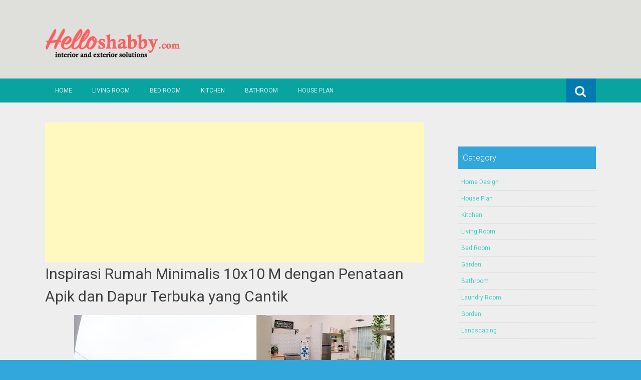

--- FILE ---
content_type: text/html; charset=UTF-8
request_url: https://www.helloshabby.com/2021/09/inspirasi-rumah-minimalis-10x10-m.html
body_size: 27246
content:
<!DOCTYPE html>
<html dir='ltr' lang='en-US' xmlns='http://www.w3.org/1999/xhtml' xmlns:b='http://www.google.com/2005/gml/b' xmlns:data='http://www.google.com/2005/gml/data' xmlns:expr='http://www.google.com/2005/gml/expr'>
<head>
<link href='https://www.blogger.com/static/v1/widgets/2944754296-widget_css_bundle.css' rel='stylesheet' type='text/css'/>
<meta charset='UTF-8'/>
<meta content='width=device-width, initial-scale=1' name='viewport'/>
<meta content='text/html; charset=UTF-8' http-equiv='Content-Type'/>
<meta content='blogger' name='generator'/>
<link href='https://www.helloshabby.com/favicon.ico' rel='icon' type='image/x-icon'/>
<link href='https://www.helloshabby.com/2021/09/inspirasi-rumah-minimalis-10x10-m.html' rel='canonical'/>
<link rel="alternate" type="application/atom+xml" title="HelloShabby.com : interior and exterior solutions - Atom" href="https://www.helloshabby.com/feeds/posts/default" />
<link rel="alternate" type="application/rss+xml" title="HelloShabby.com : interior and exterior solutions - RSS" href="https://www.helloshabby.com/feeds/posts/default?alt=rss" />
<link rel="service.post" type="application/atom+xml" title="HelloShabby.com : interior and exterior solutions - Atom" href="https://www.blogger.com/feeds/1870422392965334399/posts/default" />

<link rel="alternate" type="application/atom+xml" title="HelloShabby.com : interior and exterior solutions - Atom" href="https://www.helloshabby.com/feeds/8126783824431121197/comments/default" />
<!--Can't find substitution for tag [blog.ieCssRetrofitLinks]-->
<link href='https://blogger.googleusercontent.com/img/b/R29vZ2xl/AVvXsEji0m2heF0HD3lsppyj-oNJOJcy8zcpYWVADFPD6a4w2ZmXi2t9jraZLqny07FIOzleAHlDO3PZcfOTQDX_7j5Cju0-RicRpI8qrb-qn6LQPQJxxhf0azb6_pHfsNWUqob4NSLnT1bsP6E/w640-h360/00.jpg' rel='image_src'/>
<meta content='https://www.helloshabby.com/2021/09/inspirasi-rumah-minimalis-10x10-m.html' property='og:url'/>
<meta content='Inspirasi Rumah Minimalis 10x10 M dengan Penataan Apik dan Dapur Terbuka yang Cantik' property='og:title'/>
<meta content='Helloshabby.com  -- Memiliki sebuah rumah sudah pasti impian bagi semua orang. Saat hendak mewujudkan rumah impian, sudah pasti desain, dena...' property='og:description'/>
<meta content='https://blogger.googleusercontent.com/img/b/R29vZ2xl/AVvXsEji0m2heF0HD3lsppyj-oNJOJcy8zcpYWVADFPD6a4w2ZmXi2t9jraZLqny07FIOzleAHlDO3PZcfOTQDX_7j5Cju0-RicRpI8qrb-qn6LQPQJxxhf0azb6_pHfsNWUqob4NSLnT1bsP6E/w1200-h630-p-k-no-nu/00.jpg' property='og:image'/>
<link href="//fonts.googleapis.com/css?family=Roboto:400,400italic,700,700italic,300,300italic,500,500italic" rel="stylesheet" type="text/css">
<link href='//maxcdn.bootstrapcdn.com/font-awesome/4.3.0/css/font-awesome.min.css' rel='stylesheet'/>
<title>Inspirasi Rumah Minimalis 10x10 M dengan Penataan Apik dan Dapur Terbuka yang Cantik ~ HelloShabby.com : interior and exterior solutions</title>
<style id='page-skin-1' type='text/css'><!--
/*
-----------------------------------------------
Blogger Template Style
Name:   Earth Pro
Author: Lasantha Bandara
URL 1:  http://www.premiumbloggertemplates.com/
URL 2:  http://www.bloggertipandtrick.net/
Theme URL: http://www.premiumbloggertemplates.com/earth-pro-blogger-template/
Date:   February 2015
License:  GNU General Public License
This template is free for both personal and commercial use, But to satisfy the 'attribution' clause of the license, you are required to keep the footer links intact which provides due credit to its authors.
----------------------------------------------- */
body#layout ul{list-style-type:none;list-style:none}
body#layout ul li{list-style-type:none;list-style:none}
body#layout #headerbwrap {height:auto;}
body#layout #content {}
/* Variable definitions
====================
*/
/* Use this with templates/template-twocol.html */
.section, .widget {
margin:0;
padding:0;
}
/*--------------------------------------------------------------
Reset
--------------------------------------------------------------*/
html, body, div, span, applet, object, iframe,h1, h2, h3, h4, h5, h6, p, blockquote, pre,a, abbr, acronym, address, big, cite, code,del, dfn, em, font, ins, kbd, q, s, samp,small, strike, strong, sub, sup, tt, var, dl, dt, dd, ol, ul, li,fieldset, form, label, legend, table, caption, tbody, tfoot, thead, tr, th, td {border: 0;font-family: "Century Gothic",Roboto;font-size: 100%;font-style: inherit;font-weight: inherit;margin: 0;outline: 0;padding: 0;vertical-align: baseline;}
html {font-size: 62.5%;overflow-y: scroll;-webkit-text-size-adjust: 100%;-ms-text-size-adjust:100%;}
*,*:before,*:after {-webkit-box-sizing: border-box;-moz-box-sizing:border-box;box-sizing:border-box;}
body {background: #fff;}
article,aside,details,figcaption,figure,footer,header,main,nav,section {display: block;}
ol, ul {list-style: none;}
table {border-collapse: separate;border-spacing: 0;}
caption, th, td {font-weight: normal;text-align: left;}
blockquote:before, blockquote:after,
q:before, q:after {content: "";}
blockquote, q {quotes: "" "";}
a:focus {outline: thin dotted;}
a:hover,
a:active {outline: 0;}
a img {border: 0;}
/*--------------------------------------------------------------
Typography
--------------------------------------------------------------*/
html {background:#404040;}
body,button,input,select,textarea {color: #404040;font-family: "Century Gothic",Roboto;font-size: 15px;font-size: 1.5rem;line-height: 1.5;}
h1 {font-size:30px;font-weight:normal;}
h2 {font-size:24px;font-weight:normal;}
h3 {font-size:20px;font-weight:bold;}
h4 {font-size:18px;font-weight:bold;}
h5 {font-size:16px;font-weight:normal;}
h6 {font-size:14px;font-weight:bold;}
h1, h2, h3, h4, h5, h6 {clear: both;}
p {margin-bottom: 1.5em;}
b, strong {font-weight: bold;}
dfn, cite, em, i {font-style: italic;}
blockquote {margin: 0 1.5em;}
address {margin: 0 0 1.5em;}
pre {background: #eee;font-family: "Century Gothic",Roboto,Courier, monospace;font-size: 15px;font-size: 1.5rem;line-height: 1.6;margin-bottom: 1.6em;max-width: 100%;overflow: auto;padding: 1.6em;}
code, kbd, tt, var {font: 15px Monaco, Consolas, "Andale Mono", "DejaVu Sans Mono", monospace;}
abbr, acronym {border-bottom: 1px dotted #666;cursor: help;}
mark, ins {background: #fff9c0;text-decoration: none;}
sup,sub {font-size: 75%;height: 0;line-height: 0;position: relative;vertical-align: baseline;}
sup {bottom: 1ex;}
sub {top: .5ex;}
small {font-size: 75%;}
big {font-size: 125%;}
/*--------------------------------------------------------------
Elements
--------------------------------------------------------------*/
hr {background-color: #ccc;border: 0;height: 1px;margin-bottom: 1.5em;}
ul, ol {margin: 0 0 2em 3em;}
ul {list-style: disc;}
ol {list-style: decimal;font-weight:600;}
ol ol {list-style:upper-alpha;font-weight:400;}
ol ol ol {list-style:lower-roman;font-weight:200;}
.content-areapbt li {margin-bottom: 10px;margin-top: 10px;}
li > ul,
li > ol {margin-bottom: 0;margin-left: 2em;}
dt {font-weight: bold;}
dd {margin: 0 1.5em 1.5em;}
img {height: auto; max-width: 100%;}
figure {margin: 0;}
table {margin: 0 0 1.5em;width: 100%;}
th {font-weight: bold;}
/*--------------------------------------------------------------
Forms
--------------------------------------------------------------*/
button, input, select, textarea { font-size: 100%;vertical-align: baseline; *vertical-align: middle;}
input[type="checkbox"], input[type="radio"] { padding: 0;}
input[type="search"] { -webkit-appearance: textfield; -webkit-box-sizing: content-box;-moz-box-sizing: content-box; box-sizing:         content-box; }
input[type="search"]::-webkit-search-decoration {-webkit-appearance: none;}
button::-moz-focus-inner,input::-moz-focus-inner {border: 0;padding: 0;}
input[type="text"],input[type="email"],input[type="url"],input[type="password"],input[type="search"],textarea {color: #666;border: 1px solid #ccc;border-radius: 3px;padding: 5px;}
input[type="text"]:focus,input[type="email"]:focus,input[type="url"]:focus,input[type="password"]:focus,input[type="search"]:focus,
textarea:focus {color: #111;}
textarea {overflow: auto; vertical-align: top; width: 98%;}
/*--------------------------------------------------------------
Navigation
--------------------------------------------------------------*/
/*--------------------------------------------------------------
Links
--------------------------------------------------------------*/
a {text-decoration:none;color:#46D0C9;}
a:hover,a:focus,a:active {text-decoration:underline;}
/* a:visited {color: #C73E20;} */
/*--------------------------------------------------------------
Topbar Menu
--------------------------------------------------------------*/
#top-barpbt {background: #E5C41E;display:block;}
.main-navigationpbt {clear: both;display: block;width: 100%;}
.main-navigationpbt ul {list-style: none;margin: 0;padding-left: 0;}
.main-navigationpbt li {float: left;position: relative;}
.main-navigationpbt a {display: block;text-decoration: none;transition:all 0.3s ease;padding: 15px 20px;display: block;color: rgba(255,255,255,0.8);font-weight: 200;font-size: 12px;text-transform: uppercase;}
.main-navigationpbt ul ul {box-shadow: 0 3px 3px rgba(0, 0, 0, 0.2);display: none;float: left;left: 0;position: absolute;top: auto;z-index: 99999;}
.main-navigationpbt ul ul ul {left: 100%;top: 0;}
.main-navigationpbt ul ul a {width: 200px;color:#333;padding:10px 15px;}
.main-navigationpbt ul li:hover > ul {display: block;}
.main-navigationpbt .current_page_item a,.main-navigationpbt .current-menu-item a {}
.main-navigationpbt li:hover a,.main-navigationpbt a:hover {background:#32a7db;text-decoration:none; transition: all 1s ease 0s !important;
}
.current_page_item a {background:#017ab0;  border-left: solid #32a7db 2px;}
.main-navigationpbt ul ul,.main-navigationpbt li:hover ul a {background: #fdfdfd;  transition: all 1s ease 0s !important;   }
.main-navigationpbt ul ul a:hover,.main-navigationpbt ul ul li.current_page_item a {background: #ededed;  border-left: solid #32a7db 2px; }
/* Small menu */
.menu-togglepbt {cursor: pointer;display: none;}
#site-navigationpbt h1 i.dashiconspbt {font-size: 24px;width: 20px;height: 20px;}
/*--------------------------------------------------------------
Topbar Search
--------------------------------------------------------------*/
#topbar-searchpbt {display:block;font-size:16px;float:right;color:#fff;height:48px;text-align:right;overflow: hidden;}
#topbar-searchpbt:hover button {float:right;}
#topbar-searchpbt button {padding: 13px 20px 15px 17px;margin: 0;font-size: 20px;float:right; background:#017AB0;}
#topbar-searchpbt button:hover {background:#F3C728;}
#topbar-searchpbt button i {font-size:24px;}
#topbar-searchpbt form button:hover i {margin-top: 0px;}
#topbar-searchpbt > form > label > input {margin: 0; border-radius: 0; border: 0; padding: 14px 0 13px; background:rgba(255,255,255,0); background:none;width:0; transition:width 0.7s ease,padding 0.7s ease;background:rgba(255,255,255,1);font-size:14px;box-shadow: none;}
#topbar-searchpbt > form:hover > label > input {width:155px;padding:14px 13px 13px;}
#topbar-searchpbt form {height:48px;overflow:hidden;}
/*--------------------------------------------------------------
Accessibility
--------------------------------------------------------------*/
/* Text meant only for screen readers */
.screen-reader-textpbt {clip: rect(1px, 1px, 1px, 1px);position: absolute !important;}
.screen-reader-textpbt:hover,.screen-reader-textpbt:active,.screen-reader-textpbt:focus {background-color: #f1f1f1;border-radius: 3px;box-shadow: 0 0 2px 2px rgba(0, 0, 0, 0.6);clip: auto !important;color: #21759b;display: block;font-size: 14px;font-weight: bold;height: auto;left: 5px;line-height: normal;padding: 15px 23px 14px;text-decoration: none;top: 5px;width: auto;z-index: 100000;}
/*--------------------------------------------------------------
Clearings
--------------------------------------------------------------*/
.clearpbt:before,.clearpbt:after,.entry-content:before,.entry-content:after,.comment-content:before,.comment-content:after,.site-headerpbt:before,.site-headerpbt:after,.site-content:before,.site-content:after,.site-footerpbt:before,.site-footerpbt:after {content: '';display: table;}
.clearpbt:after,.entry-content:after,.comment-content:after,.site-headerpbt:after,.site-content:after,.site-footerpbt:after {clear: both;}
/*--------------------------------------------------------------
Widgets
--------------------------------------------------------------*/
.widget-areapbt .widget h2 {background-color: #32A7DB;color: #FFFFFF;font-size: 17px;font-weight: 300;padding: 10px;margin-bottom: 10px;}
.widget-areapbt .widget h3 {background-color: #32A7DB;color: #FFFFFF;font-size: 17px;font-weight: 300;padding: 10px;margin-bottom: 10px;}
.widget-areapbt .widget ul {list-style:none;margin:0 0 10px;}
.widget-areapbt .widget ul li {display:block;padding:7px;border-bottom: 1px dotted #ddd;}
.widget-areapbt .widget input[type="search"] {width: 94%;padding:7px;}
.widget-areapbt .widget li.recentcomments {padding:7px;display:inline-block;}
.widget-areapbt .widget {margin: 0 0 4em;font-size:12px;}
.widget select {max-width: 100%;}
.widget_search .search-submitpbt {display: none;}
/*--------------------------------------------------------------
Content
--------------------------------------------------------------*/
#contentpbt {overflow:hidden;/* One True Layout Method for equal column heights */}
#mainpbt {padding-bottom: 20px;/* One True Layout Method for equal column heights */}
.entry-metapbt,.entry-footerpbt {font-size: 13px;color: #bbb;margin-top: 10px;font-weight: 300;clear:both;}
.entry-metapbt .dashiconspbt,.entry-footerpbt .dashiconspbt {font-size:18px;height:18px;width:18px;}
.entry-metapbt i,.entry-footerpbt i,.entry-metapbt span,.entry-footerpbt span {line-height: 1.1;/*margin-left:10px;*/}
.entry-metapbt i:first-child,.entry-footerpbt i:first-child,.entry-metapbt span:first-child, .entry-footerpbt span:first-child,.entry-metapbt span.author.vcard {/*margin-left:0;*/}
/*--------------------------------------------------------------
Posts and pages
--------------------------------------------------------------*/
article.hentry {margin: 0 0 1.5em;border-bottom: 1px dotted #ddd;padding:0 0 2em;padding-right: 4%;margin-right: -4%;}
article.sticky {background: #f8f8f8;padding: 4%;margin-right: -4.35%;border-left:1px dotted #ddd;border-top:1px dotted #ddd;}
.entry-content {margin: 1.0em 0 0;}
/*.entry-content {background: #fff;border-radius: 2px;padding:30px;margin:1.5em 0;border: 1px dotted #ddd;}*/
h1.entry-title a {color: inherit;padding-bottom: 10px;margin-bottom: 10px;}
h1.entry title a:hover {text-decoration:none;border-bottom: 1px dotted #999;}
/*--------------------------------------------------------------
Media
--------------------------------------------------------------*/
embed,iframe,object {max-width: 100%;}
/*--------------------------------------------------------------
Basic Layout
--------------------------------------------------------------*/
#site-navigationpbt, #mastheadpbt .site-brandingpbt, #colophonpbt .site-infopbt, #contentpbt {margin: 0 auto;max-width: 100%;width: 1100px;display:block;}
#primarypbt {float: left;width:71.9%;padding: 40px 3% 0 0;border-right: 1px dotted #ddd;margin-bottom: -99999px;padding-bottom: 99999px;/* One True Layout Method for equal column heights */}
#secondarypbt {float: right;width: 28.1%;padding: 40px 0 0 3%;}
#primarypbt.full-width {width:100%;padding:40px 0 0;border-right:0;margin-bottom:0;padding-bottom:0;}
body.page-template-tpl-left-sidebar-php #secondarypbt {float:left;padding:40px 3% 0 0;margin-bottom: -99999px;padding-bottom: 99999px;}
body.page-template-tpl-left-sidebar-php #primarypbt {float:right;padding: 40px 0 0 3%;border-left: 1px dotted #ddd;border-right:0;margin-bottom:0;padding-bottom:0;}
/*--------------------------------------------------------------
Site Branding
--------------------------------------------------------------*/
#mastheadpbt {background:#87CDB2;padding:40px 0;clear:both;}
h1.site-titlepbt, h2.site-descriptionpbt {text-align: center;}
h1.site-titlepbt a {font-size:60px;color:#fff;text-decoration:none;font-weight: bold;text-shadow: 0 1px 1px #666;line-height: 1.1;letter-spacing: -3px;}
h2.site-descriptionpbt {font-size: 16px;font-weight: 200;color: rgba(255,255,255,0.7);}
/*--------------------------------------------------------------
Footer
--------------------------------------------------------------*/
#colophonpbt {background:#FB5F4E;}
#colophonpbt .site-infopbt {text-align: center;color:#f2efdc;font-size:14px;padding:40px 0;font-weight: 200;}
#colophonpbt .site-infopbt a {color:#FFFFFF;}
/*--------------------------------------------------------------
Buttons
--------------------------------------------------------------*/
.buttonpbt,
button,
input[type="button"],
input[type="reset"],
input[type="submit"] {border: 0;
border-radius: 0px;
background: #1988BA;
color: rgba(255, 255, 255, .9);
cursor: pointer;
-webkit-appearance: button;
font-size: 14px;
font-size: 1.5rem;
line-height: 1;
padding: 15px 20px;
font-weight: 300;
transition:background 0.5s ease;
}
.buttonpbt {-webkit-appearance: none;}
.continue-reading-buttonpbt {display:inline-block;margin-bottom:20px;}
.buttonpbt:hover,button:hover,input[type="button"]:hover,input[type="reset"]:hover,input[type="submit"]:hover {background:#FB5F4E;text-decoration:none;}
.buttonpbt:focus,button:focus,input[type="button"]:focus,input[type="reset"]:focus,input[type="submit"]:focus,.buttonpbt:active,button:active,input[type="button"]:active,input[type="reset"]:active,input[type="submit"]:active {box-shadow: inset 0 -1px 0 rgba(0,0,0, 0.5), inset 0 2px 5px rgba(0, 0, 0, 0.15);}
/*--------------------------------------------------------------
Responsive
--------------------------------------------------------------*/
@media screen and (max-width: 1110px) {
#contentpbt {padding-left:1%;padding-right:1%;max-width:100%;}
}
@media screen and (max-width: 767px) {
#primarypbt, #secondarypbt {width:100%;float:none;padding:20px;border:0px;margin:0;}
}
@media screen and (max-width: 600px) {
.menu-togglepbt,.main-navigationpbt.toggled .nav-menu {display: block;}
.menu-togglepbt {margin-top: -48px;}
ul.nav-menu {clear:both;}
.main-navigationpbt ul {display: none;}
.menu-togglepbt {display:block;padding:12px 20px 12px 15px;font-size:16px;float:left;background:#F24C27;color:#fff;font-weight:normal;}
#site-navigationpbt li {float:none;background:#F24C27;}
.main-navigationpbt ul a {border-bottom:1px solid rgba(0,0,0,0.1);}
.main-navigationpbt ul ul a {color:rgba(255,255,255,0.8);}
.main-navigationpbt ul ul,.main-navigationpbt li:hover ul a {background:none;}
.main-navigationpbt li a:hover,.main-navigationpbt li a:hover,.main-navigationpbt ul ul a:hover {background:rgba(0,0,0,0.3);}
.current_page_item a,.main-navigationpbt ul ul li.current_page_item a {background:rgba(0,0,0,0.5);}
.main-navigationpbt ul ul {box-shadow:none;display: block;float: none;left: 0;position: relative;top: auto;z-index: 99999;width:100%;}
.main-navigationpbt ul ul a {width:auto;padding:15px 20px 15px 35px;}
.main-navigationpbt ul ul ul a {width:auto;padding:15px 20px 15px 50px;}
.main-navigationpbt ul ul ul {left: 0;}
}
h2.date-header {
margin: 10px 0px;
display: none;
}
.main .widget {
margin: 0 0 5px;
padding: 0 0 2px;
}
.main .Blog {
border-bottom-width: 0;
}
#header .description {
}
/* Comments----------------------------------------------- */
#comments {
padding:10px;
margin-bottom:20px;
}
#comments h4 {
font-size:22px;
margin-bottom:10px;
}
#comments ol {
margin-left: 0;
}
.deleted-comment {
font-style: italic;
color: gray;
}
#blog-pager-newer-link {
float: left;
}
#blog-pager-older-link {
float: right;
}
#blog-pager {
text-align: center;
padding:5px;
margin:10px 0;
}
.feed-links {
clear: both;
}
.comment-form {
}
#navbar-iframe {
height: 0;
visibility: hidden;
display: none;
}
.author-profile {
background: #f6f6f6;
border: 1px solid #eee;
margin: 10px 0 10px 0;
padding: 8px;
overflow: hidden;
}
.author-profile img {
border: 1px solid #ddd;
float: left;
margin-right: 10px;
}
.post-iconspbt {
margin: 5px 0 0 0;
padding: 0px;
}
.post-locationpbt {
margin: 5px 0;
padding: 0px;
}
.related-postbwrap {
margin: 10px auto 0;
}
.related-postbwrap h4 {
font-weight: bold;
margin: 10px 0;
}
.related-post-style-2,.related-post-style-2 li {
list-style: none;
margin: 0;
padding: 0;
}
.related-post-style-2 li {
border-top: 0px solid #eee;
overflow: hidden;
padding: 10px 0px;
}
.related-post-style-2 li:first-child {
border-top: none;
}
.related-post-style-2 .related-post-item-thumbnail {
width: 80px;
height: 80px;
max-width: none;
max-height: none;
background-color: transparent;
border: none;
float: left;
margin: 2px 10px 0 0;
padding: 0;
}
.related-post-style-2 .related-post-item-title {
font-weight: normal;
font-size: 100%;
}
.related-post-style-2 .related-post-item-summary {
display: block;
}
.pbtsharethisbutt {
overflow: hidden;
padding: 10px 0 5px;
margin: 0;
}
.pbtsharethisbutt ul {
list-style: none;
list-style-type: none;
margin: 0;
padding: 0;
}
.pbtsharethisbutt ul li {
float: left;
margin: 0;
padding: 0;
}
.pbtsharethisbutt ul li a {
padding: 0 10px;
display: inline-block;
}
.pbtsharethisbutt ul li a:hover {
}
.separator a[style="margin-left: 1em; margin-right: 1em;"] {margin-left: auto!important;margin-right: auto!important;}
.separator a[style="clear: left; float: left; margin-bottom: 1em; margin-right: 1em;"] {clear: none !important; float: none !important; margin-bottom: 0em !important; margin-right: 0em !important;}
.separator a[style="clear: left; float: left; margin-bottom: 1em; margin-right: 1em;"] img {float: left !important; margin: 0px 10px 10px 0px;}
.separator a[style="clear: right; float: right; margin-bottom: 1em; margin-left: 1em;"] {clear: none !important; float: none !important; margin-bottom: 0em !important; margin-left: 0em !important;}
.separator a[style="clear: right; float: right; margin-bottom: 1em; margin-left: 1em;"] img {float: right !important; margin: 0px 0px 10px 10px;}
.PopularPosts .widget-content ul li {
padding:6px 0px;
}
.reaction-buttons table{
border:none;
margin-bottom:5px;
}
.reaction-buttons table, .reaction-buttons td{
border:none !important;
}
.pbtthumbimg {
float:left;
margin:0px 10px 5px 0px;
padding:4px;
border:0px solid #eee;
background:none;
width:220px;
height:auto;
}
#top-barpbt {background:#09A3A0;}
.current_page_item a, #mastheadpbt {background:#DFDFDB;}
#topbar-searchpbt button:hover,.main-navigationpbt li:hover a,.main-navigationpbt a:hover,.buttonpbt,button, input[type="button"],input[type="reset"],input[type="submit"] {background:#1899FB;}
@media screen and (max-width: 600px) {.menu-togglepbt,#site-navigationpbt li {background:#32a7db;}}
.buttonpbt:hover,button:hover,input[type="button"]:hover,input[type="reset"]:hover,input[type="submit"]:hover {background:#2886af;}
html,#colophonpbt {background:#32a7db;}
body { background-color: #EEE; }
#Attribution1 {
height:0px;
visibility:hidden;
display:none
} .status-msg-wrap{
display:none;
}
.status-msg-body{
display:none;
}
.status-msg-border{
display:none;
}

--></style>
<script src='https://ajax.googleapis.com/ajax/libs/jquery/1.11.2/jquery.min.js' type='text/javascript'></script>
<script type='text/javascript'>
//<![CDATA[

/*! jQuery Migrate v1.2.1 | (c) 2005, 2013 jQuery Foundation, Inc. and other contributors | jquery.org/license */
jQuery.migrateMute===void 0&&(jQuery.migrateMute=!0),function(e,t,n){function r(n){var r=t.console;i[n]||(i[n]=!0,e.migrateWarnings.push(n),r&&r.warn&&!e.migrateMute&&(r.warn("JQMIGRATE: "+n),e.migrateTrace&&r.trace&&r.trace()))}function a(t,a,i,o){if(Object.defineProperty)try{return Object.defineProperty(t,a,{configurable:!0,enumerable:!0,get:function(){return r(o),i},set:function(e){r(o),i=e}}),n}catch(s){}e._definePropertyBroken=!0,t[a]=i}var i={};e.migrateWarnings=[],!e.migrateMute&&t.console&&t.console.log&&t.console.log("JQMIGRATE: Logging is active"),e.migrateTrace===n&&(e.migrateTrace=!0),e.migrateReset=function(){i={},e.migrateWarnings.length=0},"BackCompat"===document.compatMode&&r("jQuery is not compatible with Quirks Mode");var o=e("<input/>",{size:1}).attr("size")&&e.attrFn,s=e.attr,u=e.attrHooks.value&&e.attrHooks.value.get||function(){return null},c=e.attrHooks.value&&e.attrHooks.value.set||function(){return n},l=/^(?:input|button)$/i,d=/^[238]$/,p=/^(?:autofocus|autoplay|async|checked|controls|defer|disabled|hidden|loop|multiple|open|readonly|required|scoped|selected)$/i,f=/^(?:checked|selected)$/i;a(e,"attrFn",o||{},"jQuery.attrFn is deprecated"),e.attr=function(t,a,i,u){var c=a.toLowerCase(),g=t&&t.nodeType;return u&&(4>s.length&&r("jQuery.fn.attr( props, pass ) is deprecated"),t&&!d.test(g)&&(o?a in o:e.isFunction(e.fn[a])))?e(t)[a](i):("type"===a&&i!==n&&l.test(t.nodeName)&&t.parentNode&&r("Can't change the 'type' of an input or button in IE 6/7/8"),!e.attrHooks[c]&&p.test(c)&&(e.attrHooks[c]={get:function(t,r){var a,i=e.prop(t,r);return i===!0||"boolean"!=typeof i&&(a=t.getAttributeNode(r))&&a.nodeValue!==!1?r.toLowerCase():n},set:function(t,n,r){var a;return n===!1?e.removeAttr(t,r):(a=e.propFix[r]||r,a in t&&(t[a]=!0),t.setAttribute(r,r.toLowerCase())),r}},f.test(c)&&r("jQuery.fn.attr('"+c+"') may use property instead of attribute")),s.call(e,t,a,i))},e.attrHooks.value={get:function(e,t){var n=(e.nodeName||"").toLowerCase();return"button"===n?u.apply(this,arguments):("input"!==n&&"option"!==n&&r("jQuery.fn.attr('value') no longer gets properties"),t in e?e.value:null)},set:function(e,t){var a=(e.nodeName||"").toLowerCase();return"button"===a?c.apply(this,arguments):("input"!==a&&"option"!==a&&r("jQuery.fn.attr('value', val) no longer sets properties"),e.value=t,n)}};var g,h,v=e.fn.init,m=e.parseJSON,y=/^([^<]*)(<[\w\W]+>)([^>]*)$/;e.fn.init=function(t,n,a){var i;return t&&"string"==typeof t&&!e.isPlainObject(n)&&(i=y.exec(e.trim(t)))&&i[0]&&("<"!==t.charAt(0)&&r("$(html) HTML strings must start with '<' character"),i[3]&&r("$(html) HTML text after last tag is ignored"),"#"===i[0].charAt(0)&&(r("HTML string cannot start with a '#' character"),e.error("JQMIGRATE: Invalid selector string (XSS)")),n&&n.context&&(n=n.context),e.parseHTML)?v.call(this,e.parseHTML(i[2],n,!0),n,a):v.apply(this,arguments)},e.fn.init.prototype=e.fn,e.parseJSON=function(e){return e||null===e?m.apply(this,arguments):(r("jQuery.parseJSON requires a valid JSON string"),null)},e.uaMatch=function(e){e=e.toLowerCase();var t=/(chrome)[ \/]([\w.]+)/.exec(e)||/(webkit)[ \/]([\w.]+)/.exec(e)||/(opera)(?:.*version|)[ \/]([\w.]+)/.exec(e)||/(msie) ([\w.]+)/.exec(e)||0>e.indexOf("compatible")&&/(mozilla)(?:.*? rv:([\w.]+)|)/.exec(e)||[];return{browser:t[1]||"",version:t[2]||"0"}},e.browser||(g=e.uaMatch(navigator.userAgent),h={},g.browser&&(h[g.browser]=!0,h.version=g.version),h.chrome?h.webkit=!0:h.webkit&&(h.safari=!0),e.browser=h),a(e,"browser",e.browser,"jQuery.browser is deprecated"),e.sub=function(){function t(e,n){return new t.fn.init(e,n)}e.extend(!0,t,this),t.superclass=this,t.fn=t.prototype=this(),t.fn.constructor=t,t.sub=this.sub,t.fn.init=function(r,a){return a&&a instanceof e&&!(a instanceof t)&&(a=t(a)),e.fn.init.call(this,r,a,n)},t.fn.init.prototype=t.fn;var n=t(document);return r("jQuery.sub() is deprecated"),t},e.ajaxSetup({converters:{"text json":e.parseJSON}});var b=e.fn.data;e.fn.data=function(t){var a,i,o=this[0];return!o||"events"!==t||1!==arguments.length||(a=e.data(o,t),i=e._data(o,t),a!==n&&a!==i||i===n)?b.apply(this,arguments):(r("Use of jQuery.fn.data('events') is deprecated"),i)};var j=/\/(java|ecma)script/i,w=e.fn.andSelf||e.fn.addBack;e.fn.andSelf=function(){return r("jQuery.fn.andSelf() replaced by jQuery.fn.addBack()"),w.apply(this,arguments)},e.clean||(e.clean=function(t,a,i,o){a=a||document,a=!a.nodeType&&a[0]||a,a=a.ownerDocument||a,r("jQuery.clean() is deprecated");var s,u,c,l,d=[];if(e.merge(d,e.buildFragment(t,a).childNodes),i)for(c=function(e){return!e.type||j.test(e.type)?o?o.push(e.parentNode?e.parentNode.removeChild(e):e):i.appendChild(e):n},s=0;null!=(u=d[s]);s++)e.nodeName(u,"script")&&c(u)||(i.appendChild(u),u.getElementsByTagName!==n&&(l=e.grep(e.merge([],u.getElementsByTagName("script")),c),d.splice.apply(d,[s+1,0].concat(l)),s+=l.length));return d});var Q=e.event.add,x=e.event.remove,k=e.event.trigger,N=e.fn.toggle,T=e.fn.live,M=e.fn.die,S="ajaxStart|ajaxStop|ajaxSend|ajaxComplete|ajaxError|ajaxSuccess",C=RegExp("\\b(?:"+S+")\\b"),H=/(?:^|\s)hover(\.\S+|)\b/,A=function(t){return"string"!=typeof t||e.event.special.hover?t:(H.test(t)&&r("'hover' pseudo-event is deprecated, use 'mouseenter mouseleave'"),t&&t.replace(H,"mouseenter$1 mouseleave$1"))};e.event.props&&"attrChange"!==e.event.props[0]&&e.event.props.unshift("attrChange","attrName","relatedNode","srcElement"),e.event.dispatch&&a(e.event,"handle",e.event.dispatch,"jQuery.event.handle is undocumented and deprecated"),e.event.add=function(e,t,n,a,i){e!==document&&C.test(t)&&r("AJAX events should be attached to document: "+t),Q.call(this,e,A(t||""),n,a,i)},e.event.remove=function(e,t,n,r,a){x.call(this,e,A(t)||"",n,r,a)},e.fn.error=function(){var e=Array.prototype.slice.call(arguments,0);return r("jQuery.fn.error() is deprecated"),e.splice(0,0,"error"),arguments.length?this.bind.apply(this,e):(this.triggerHandler.apply(this,e),this)},e.fn.toggle=function(t,n){if(!e.isFunction(t)||!e.isFunction(n))return N.apply(this,arguments);r("jQuery.fn.toggle(handler, handler...) is deprecated");var a=arguments,i=t.guid||e.guid++,o=0,s=function(n){var r=(e._data(this,"lastToggle"+t.guid)||0)%o;return e._data(this,"lastToggle"+t.guid,r+1),n.preventDefault(),a[r].apply(this,arguments)||!1};for(s.guid=i;a.length>o;)a[o++].guid=i;return this.click(s)},e.fn.live=function(t,n,a){return r("jQuery.fn.live() is deprecated"),T?T.apply(this,arguments):(e(this.context).on(t,this.selector,n,a),this)},e.fn.die=function(t,n){return r("jQuery.fn.die() is deprecated"),M?M.apply(this,arguments):(e(this.context).off(t,this.selector||"**",n),this)},e.event.trigger=function(e,t,n,a){return n||C.test(e)||r("Global events are undocumented and deprecated"),k.call(this,e,t,n||document,a)},e.each(S.split("|"),function(t,n){e.event.special[n]={setup:function(){var t=this;return t!==document&&(e.event.add(document,n+"."+e.guid,function(){e.event.trigger(n,null,t,!0)}),e._data(this,n,e.guid++)),!1},teardown:function(){return this!==document&&e.event.remove(document,n+"."+e._data(this,n)),!1}}})}(jQuery,window);

//]]>
</script>
<script type='text/javascript'>
//<![CDATA[

function showrecentcomments(json){for(var i=0;i<a_rc;i++){var b_rc=json.feed.entry[i];var c_rc;if(i==json.feed.entry.length)break;for(var k=0;k<b_rc.link.length;k++){if(b_rc.link[k].rel=='alternate'){c_rc=b_rc.link[k].href;break;}}c_rc=c_rc.replace("#","#comment-");var d_rc=c_rc.split("#");d_rc=d_rc[0];var e_rc=d_rc.split("/");e_rc=e_rc[5];e_rc=e_rc.split(".html");e_rc=e_rc[0];var f_rc=e_rc.replace(/-/g," ");f_rc=f_rc.link(d_rc);var g_rc=b_rc.published.$t;var h_rc=g_rc.substring(0,4);var i_rc=g_rc.substring(5,7);var j_rc=g_rc.substring(8,10);var k_rc=new Array();k_rc[1]="Jan";k_rc[2]="Feb";k_rc[3]="Mar";k_rc[4]="Apr";k_rc[5]="May";k_rc[6]="Jun";k_rc[7]="Jul";k_rc[8]="Aug";k_rc[9]="Sep";k_rc[10]="Oct";k_rc[11]="Nov";k_rc[12]="Dec";if("content" in b_rc){var l_rc=b_rc.content.$t;}else if("summary" in b_rc){var l_rc=b_rc.summary.$t;}else var l_rc="";var re=/<\S[^>]*>/g;l_rc=l_rc.replace(re,"");if(m_rc==true)document.write('On '+k_rc[parseInt(i_rc,10)]+' '+j_rc+' ');document.write('<a href="'+c_rc+'">'+b_rc.author[0].name.$t+'</a> commented');if(n_rc==true)document.write(' on '+f_rc);document.write(': ');if(l_rc.length<o_rc){document.write('<i>&#8220;');document.write(l_rc);document.write('&#8221;</i><br/><br/>');}else{document.write('<i>&#8220;');l_rc=l_rc.substring(0,o_rc);var p_rc=l_rc.lastIndexOf(" ");l_rc=l_rc.substring(0,p_rc);document.write(l_rc+'&hellip;&#8221;</i>');document.write('<br/><br/>');}}}

function rp(json){document.write('<ul>');for(var i=0;i<numposts;i++){document.write('<li>');var entry=json.feed.entry[i];var posttitle=entry.title.$t;var posturl;if(i==json.feed.entry.length)break;for(var k=0;k<entry.link.length;k++){if(entry.link[k].rel=='alternate'){posturl=entry.link[k].href;break}}posttitle=posttitle.link(posturl);var readmorelink="(more)";readmorelink=readmorelink.link(posturl);var postdate=entry.published.$t;var cdyear=postdate.substring(0,4);var cdmonth=postdate.substring(5,7);var cdday=postdate.substring(8,10);var monthnames=new Array();monthnames[1]="Jan";monthnames[2]="Feb";monthnames[3]="Mar";monthnames[4]="Apr";monthnames[5]="May";monthnames[6]="Jun";monthnames[7]="Jul";monthnames[8]="Aug";monthnames[9]="Sep";monthnames[10]="Oct";monthnames[11]="Nov";monthnames[12]="Dec";if("content"in entry){var postcontent=entry.content.$t}else if("summary"in entry){var postcontent=entry.summary.$t}else var postcontent="";var re=/<\S[^>]*>/g;postcontent=postcontent.replace(re,"");document.write(posttitle);if(showpostdate==true)document.write(' - '+monthnames[parseInt(cdmonth,10)]+' '+cdday);if(showpostsummary==true){if(postcontent.length<numchars){document.write(postcontent)}else{postcontent=postcontent.substring(0,numchars);var quoteEnd=postcontent.lastIndexOf(" ");postcontent=postcontent.substring(0,quoteEnd);document.write(postcontent+'...'+readmorelink)}}document.write('</li>')}document.write('</ul>')}

//]]>
</script>
<script type='text/javascript'>
summary_noimg = 400;
summary_img = 300;
img_thumb_height = 150;
img_thumb_width = 200; 
</script>
<script type='text/javascript'>
//<![CDATA[

function removeHtmlTag(strx,chop){ 
	if(strx.indexOf("<")!=-1)
	{
		var s = strx.split("<"); 
		for(var i=0;i<s.length;i++){ 
			if(s[i].indexOf(">")!=-1){ 
				s[i] = s[i].substring(s[i].indexOf(">")+1,s[i].length); 
			} 
		} 
		strx =  s.join(""); 
	}
	chop = (chop < strx.length-1) ? chop : strx.length-2; 
	while(strx.charAt(chop-1)!=' ' && strx.indexOf(' ',chop)!=-1) chop++; 
	strx = strx.substring(0,chop-1); 
	return strx+'...'; 
}

function createSummaryAndThumb(pID){
	var div = document.getElementById(pID);
	var imgtag = "";
	var img = div.getElementsByTagName("img");
	var summ = summary_noimg;
	if(img.length>=1) {	
		imgtag = '<img src="'+img[0].src+'" class="pbtthumbimg"/>';
		summ = summary_img;
	}
	
	var summary = imgtag + '<div>' + removeHtmlTag(div.innerHTML,summ) + '</div>';
	div.innerHTML = summary;
}

//]]>
</script>
<link href='https://www.blogger.com/dyn-css/authorization.css?targetBlogID=1870422392965334399&amp;zx=adaba893-a5c4-4147-9024-44e447f059cc' media='none' onload='if(media!=&#39;all&#39;)media=&#39;all&#39;' rel='stylesheet'/><noscript><link href='https://www.blogger.com/dyn-css/authorization.css?targetBlogID=1870422392965334399&amp;zx=adaba893-a5c4-4147-9024-44e447f059cc' rel='stylesheet'/></noscript>
<meta name='google-adsense-platform-account' content='ca-host-pub-1556223355139109'/>
<meta name='google-adsense-platform-domain' content='blogspot.com'/>

<!-- data-ad-client=ca-pub-4888638439194995 -->

</head>
<body>
<div id='pagepbt'>
<header class='site-headerpbt' id='mastheadpbt' role='banner'>
<div class='site-brandingpbt'>
<div class='headersec section' id='headersec'><div class='widget Header' data-version='1' id='Header1'>
<div id='header-inner'>
<a href='https://www.helloshabby.com/' style='display: block'>
<img alt='HelloShabby.com : interior and exterior solutions' height='77px; ' id='Header1_headerimg' src='https://blogger.googleusercontent.com/img/b/R29vZ2xl/AVvXsEhgiDfa_M5Qq52TvcD-vXJRXMN3Yy-pJRyfI5Qe_mZCXx0dnumMw47LUur02MWEHl1mipo4rGinkFR883q9QUMcOrtqFnyUzrlhrNU-mgDENdUaXMMthj0NtNUuR6dZ9gF0bHcgDKexNcg/s1600/logo.png' style='display: block;padding-left:0px;padding-top:0px;' width='270px; '/>
</a>
</div>
</div></div>
</div>
</header><!-- #masthead -->
<div id='top-barpbt'>
<nav class='main-navigationpbt' id='site-navigationpbt' role='navigation'>
<div id='topbar-searchpbt'>
<form action='https://www.helloshabby.com/search/' class='search-formpbt' method='get' role='search'>
<button class='search-submitpbt' type='submit'><i class='fa fa-search'></i></button>
<label>
<span class='screen-reader-textpbt'>Search for:</span>
<input class='search-fieldpbt' name='q' placeholder='Search and hit enter' title='Search for:' type='search' value=''/>
</label>
</form>
</div>
<h1 class='menu-togglepbt'><i class='fa fa-bars'></i></h1>
<a class='skip-link screen-reader-textpbt' href='#contentpbt'>Skip to content</a>
<!-- Pages-based menu added by BTemplates.com -->
<div class='menu-nbt-menu-container'><div>
<!-- Pages -->
<div class='section' id='pagesmenuwidget'><div class='widget PageList' data-version='1' id='PageList9'>
<div>
<ul class='menupbt'>
<li><a href='https://www.helloshabby.com/'>Home</a></li>
<li><a href='https://www.helloshabby.com/search/label/Living%20Room#.Y8IvEHZBzIV'>Living Room</a></li>
<li><a href='https://www.helloshabby.com/search/label/Bed%20Room#.Y8Itg3ZBzIU'>Bed Room</a></li>
<li><a href='https://www.helloshabby.com/search/label/Kitchen#.Y8ItOXZBzIU'>Kitchen </a></li>
<li><a href='https://www.helloshabby.com/search/label/Bathroom#.Y8It7HZBzIU'>Bathroom</a></li>
<li><a href='https://www.helloshabby.com/search/label/Home%20Design'>House Plan</a></li>
</ul>
<div class='clear'></div>
</div>
</div></div>
<!-- /Pages -->
</div></div>
</nav><!-- #site-navigation -->
<div class='clearpbt'></div>
</div>
<div class='site-content' id='contentpbt'>
<div class='content-areapbt' id='primarypbt'>
<div class='site-mainpbt' id='mainpbt' role='main'>
<div class='mainblogsec section' id='mainblogsec'><div class='widget HTML' data-version='1' id='HTML2'>
<div class='widget-content'>
<script async src="//pagead2.googlesyndication.com/pagead/js/adsbygoogle.js"></script>
<!-- Atas -->
<ins class="adsbygoogle"
     style="display:block"
     data-ad-client="ca-pub-4888638439194995"
     data-ad-slot="3721359957"
     data-ad-format="link"
     data-full-width-responsive="true"></ins>
<script>
(adsbygoogle = window.adsbygoogle || []).push({});
</script>
</div>
<div class='clear'></div>
</div><div class='widget HTML' data-version='1' id='HTML7'>
<div class='widget-content'>
<!-- AddThis Button BEGIN -->
<div class="addthis_toolbox addthis_default_style">
<a class="addthis_button_facebook_like" fb:like:layout="button_count"></a>
<a class="addthis_button_tweet"></a>
<a class="addthis_button_google_plusone" g:plusone:size="medium"></a>
<a class="addthis_counter addthis_pill_style"></a>
</div>
<script type="text/javascript">var addthis_config = {"data_track_addressbar":true};</script>
<script type="text/javascript" src="//s7.addthis.com/js/300/addthis_widget.js#pubid=ra-5156a09e76c1568f"></script>
<!-- AddThis Button END -->
</div>
<div class='clear'></div>
</div><div class='widget Blog' data-version='1' id='Blog1'>
<div class='blog-posts hfeed'>
<!--Can't find substitution for tag [defaultAdStart]-->

          <div class="date-outer">
        

          <div class="date-posts">
        
<div class='post-outer'>
<article class='post hentry' itemprop='blogPost' itemscope='itemscope' itemtype='http://schema.org/BlogPosting'>
<meta content='https://blogger.googleusercontent.com/img/b/R29vZ2xl/AVvXsEji0m2heF0HD3lsppyj-oNJOJcy8zcpYWVADFPD6a4w2ZmXi2t9jraZLqny07FIOzleAHlDO3PZcfOTQDX_7j5Cju0-RicRpI8qrb-qn6LQPQJxxhf0azb6_pHfsNWUqob4NSLnT1bsP6E/w640-h360/00.jpg' itemprop='image'/>
<a name='8126783824431121197'></a>
<header class='entry-header'>
<h1 class='post-title entry-title' itemprop='name'>
<a href='https://www.helloshabby.com/2021/09/inspirasi-rumah-minimalis-10x10-m.html'>Inspirasi Rumah Minimalis 10x10 M dengan Penataan Apik dan Dapur Terbuka yang Cantik</a>
</h1>
<div class='entry-metapbt'>
</div>
</header>
<div class='post-header-line-1'></div>
<div class='post-body entry-content' id='post-body-8126783824431121197' itemprop='articleBody'>
<div class="separator" style="clear: both; text-align: center;"><a href="https://blogger.googleusercontent.com/img/b/R29vZ2xl/AVvXsEji0m2heF0HD3lsppyj-oNJOJcy8zcpYWVADFPD6a4w2ZmXi2t9jraZLqny07FIOzleAHlDO3PZcfOTQDX_7j5Cju0-RicRpI8qrb-qn6LQPQJxxhf0azb6_pHfsNWUqob4NSLnT1bsP6E/s640/00.jpg" style="margin-left: 1em; margin-right: 1em;"><span style="font-family: arial; font-size: medium;"><img border="0" data-original-height="360" data-original-width="640" height="360" src="https://blogger.googleusercontent.com/img/b/R29vZ2xl/AVvXsEji0m2heF0HD3lsppyj-oNJOJcy8zcpYWVADFPD6a4w2ZmXi2t9jraZLqny07FIOzleAHlDO3PZcfOTQDX_7j5Cju0-RicRpI8qrb-qn6LQPQJxxhf0azb6_pHfsNWUqob4NSLnT1bsP6E/w640-h360/00.jpg" width="640" /></span></a></div><div><span style="font-family: arial; font-size: medium;"><br /></span></div><div style="text-align: justify;"><span style="font-family: arial; font-size: medium;"><a href="http://Helloshabby.com">Helloshabby.com</a> -- Memiliki sebuah rumah sudah pasti impian bagi semua orang. Saat hendak mewujudkan rumah impian, sudah pasti desain, denah dan isian rumah harus dipertimbangkan dengan matang. Ketiga hal itulah yang nantinya akan sangat menunjang kenyamanan penghuni rumah. Rumah dengan luas 10x10 M juga akan tampil nyaman dengan penataan yang apik. Anda bisa memilih konsep minimalis untuk diterapkan pada rumah subsidi atau KPR. Konsep minimalis menekankan fungsionalitas, tanpa menyampingkan estetika hunian. Dari segi pembiayaan pun, konsep minimalis bisa yang minim barang bisa sedikit menghemat biaya pengisian rumah.&nbsp;</span></div><div style="text-align: justify;"><span style="font-family: arial; font-size: medium;"><br /></span></div><div style="text-align: justify;"><span style="font-family: arial; font-size: medium;">Untuk menambah referensi rumah minimalis yang modern nan nyaman, Anda bisa menyimak ulasan&nbsp;</span><span style="text-align: left;"><span style="font-family: arial; font-size: medium;"><b><i>Inspirasi Rumah Minimalis 10x10 M dengan Penataan Apik dan Dapur Terbuka yang Cantik</i></b>. Beragam ide ini bisa menjadi rekomendasi terbaik Anda. <i>Kepoin </i>denahnya di bagian paling belakang!</span></span></div><div><span style="font-family: arial; font-size: medium;"><br /></span></div><div><span style="font-family: arial; font-size: medium;"><br /></span><div><span style="font-family: arial; font-size: medium;"><br /></span></div><div><h3 style="text-align: left;"><span style="font-family: arial; font-size: medium;">Tampilan Fasad Rumah Terbuka tanpa Pagar&nbsp;</span></h3><table align="center" cellpadding="0" cellspacing="0" class="tr-caption-container" style="margin-left: auto; margin-right: auto;"><tbody><tr><td style="text-align: center;"><a href="https://blogger.googleusercontent.com/img/b/R29vZ2xl/AVvXsEgu9Qs5N81PE_TfISLL3ZztFOmOBeAyh62sJEuhyhZNYzeYIC01VkE5PmoaNHt6sZe_uT8rIhr1rcI-pFcUma4AMKj94eeOXOGtrdAF7w3WK9fVabg3BY5xDlrxKabGg98RObJf9VO8UBw/s1080/mamadiahdee_1632399343504_2.jpg" style="margin-left: auto; margin-right: auto;"><span style="font-family: arial; font-size: medium;"><img border="0" data-original-height="1080" data-original-width="1080" height="640" src="https://blogger.googleusercontent.com/img/b/R29vZ2xl/AVvXsEgu9Qs5N81PE_TfISLL3ZztFOmOBeAyh62sJEuhyhZNYzeYIC01VkE5PmoaNHt6sZe_uT8rIhr1rcI-pFcUma4AMKj94eeOXOGtrdAF7w3WK9fVabg3BY5xDlrxKabGg98RObJf9VO8UBw/w640-h640/mamadiahdee_1632399343504_2.jpg" width="640" /></span></a></td></tr><tr><td class="tr-caption" style="text-align: center;"><span style="font-family: arial; font-size: medium; text-align: left;">instagram/mamadiahdee</span></td></tr></tbody></table><span style="font-family: arial; font-size: medium;"><br /><div style="text-align: justify;">Desain fasad dibuat terbuka tanpa pagar depan rumah. Penataan tanpa pagar memang cukup memberikan kelebihan. Area depan rumah jadi terlihat lebih luas dan lapang. Selain itu, tanpa adanya pagar akan memudahkan saat harus mengeluarkan atau memasukkan kendaraan ke area <i>carport. </i>Anda pun bisa berhemat tanpa harus membeli pagar.&nbsp;Namun, bila dirasa kurang aman, Anda dapat menambahkan pagar depan rumah sesuai dengan permintaan.&nbsp;</div><div style="text-align: justify;"><br /></div><div style="text-align: justify;"><br /></div></span><h3 style="text-align: left;"><span style="font-family: arial; font-size: medium;">Inspirasi Tampak <i>Carport </i>dan Teras Mini&nbsp;</span></h3><div class="separator" style="clear: both; text-align: center;"><a href="https://blogger.googleusercontent.com/img/b/R29vZ2xl/AVvXsEjtSZ5EbC2O1Bh6OBcHEr9bZZkdHeYHKq_mXs6E-WaarFYAoJHkdTs-d6GoriFhGJOKs9UwTyBB1lyH5t-4whd_whEEMeb88HkVK-vxlAkk0CvFNoXDbNbq5q2zgtMmsu4P1XsPnbJ4N0E/s1080/natarumaid_1632399308605_2.jpg" style="margin-left: 1em; margin-right: 1em;"><span style="font-family: arial; font-size: medium;"><img border="0" data-original-height="1080" data-original-width="1080" height="640" src="https://blogger.googleusercontent.com/img/b/R29vZ2xl/AVvXsEjtSZ5EbC2O1Bh6OBcHEr9bZZkdHeYHKq_mXs6E-WaarFYAoJHkdTs-d6GoriFhGJOKs9UwTyBB1lyH5t-4whd_whEEMeb88HkVK-vxlAkk0CvFNoXDbNbq5q2zgtMmsu4P1XsPnbJ4N0E/w640-h640/natarumaid_1632399308605_2.jpg" width="640" /></span></a></div><span style="font-family: arial; font-size: medium;"><div><span style="font-family: arial; font-size: medium;"><br /></span></div><div style="text-align: justify;"><span style="font-family: arial; font-size: medium;">Area <i>carport</i>&nbsp;sudah dilengkapi tegel motif batu alam yang tampak kesat dan anti licin. Selain motifnya yang menarik, desain tegel <i>carport</i>&nbsp;ini tentu lebih aman. Sedangkan, di area teras meskipun mungil, terdapat kisi-kisi solid sebagai penghalang tempat duduk teras. Kisi-kisi cukup pas untuk menambah privasi saat Anda sedang ingin duduk santai di teras rumah.&nbsp;</span></div><div style="text-align: justify;"><span style="font-family: arial; font-size: medium;"><br /></span></div><div style="text-align: justify;"><span style="font-family: arial; font-size: medium;"><br /></span></div></span><h3 style="text-align: left;"><span style="font-family: arial; font-size: medium;">Interior Ruang Tamu Minimalis nan Nyaman&nbsp;</span></h3><table align="center" cellpadding="0" cellspacing="0" class="tr-caption-container" style="margin-left: auto; margin-right: auto;"><tbody><tr><td style="text-align: center;"><a href="https://blogger.googleusercontent.com/img/b/R29vZ2xl/AVvXsEha8ODgMUvQFS6fVudnbLi7Kt2qLM4elGtMYz6K5-E-VbwS16drkXmPBnwJ7oBQCJuf5mGFWUcGMyozyH6qmvVo4jPLlMNf1_62XhSOJoQLjqIOtQ0aoJ95JIKCnTp-4SVXBphLBQthnEw/s1080/natarumaid_1632399308606_3.jpg" style="margin-left: auto; margin-right: auto;"><span style="font-family: arial; font-size: medium;"><img border="0" data-original-height="1080" data-original-width="1080" height="640" src="https://blogger.googleusercontent.com/img/b/R29vZ2xl/AVvXsEha8ODgMUvQFS6fVudnbLi7Kt2qLM4elGtMYz6K5-E-VbwS16drkXmPBnwJ7oBQCJuf5mGFWUcGMyozyH6qmvVo4jPLlMNf1_62XhSOJoQLjqIOtQ0aoJ95JIKCnTp-4SVXBphLBQthnEw/w640-h640/natarumaid_1632399308606_3.jpg" width="640" /></span></a></td></tr><tr><td class="tr-caption" style="text-align: center;"><span style="font-family: arial; font-size: medium; text-align: left;">instagram/mamadiahdee</span></td></tr></tbody></table><span style="font-family: arial; font-size: medium;"><br /><div style="text-align: justify;">Masuk ke dalam rumah Anda akan menjumpai sebuah ruang tamu. Interior ruang tamu cukup sederhana dengan sofa <i>3 seater, 1 stool </i>dan <i>coffee table</i>. Meski begitu, interior ruang dibangun sebaik mungkin. Misalnya, dari segi pencahayaan, selain jendela masih terdapat ventilasi dan jalusi sebagai akses cahaya alami. Ditambahkan plafon <i>up ceiling</i>&nbsp;dengan kipas angin untuk membuat sirkulasi udara selalu sejuk.&nbsp;</div><br /><br /></span><h3 style="text-align: left;"><span style="font-family: arial; font-size: medium;">Desain Ruang Keluarga <i>Open Space&nbsp;</i></span></h3><div class="separator" style="clear: both; text-align: center;"><a href="https://blogger.googleusercontent.com/img/b/R29vZ2xl/AVvXsEjFUhU9797QcXqlH3FQcBUNwVMrM8ioTjiJg_TjDzE-VpNREckTzNWzzUFN7JTNjRfjhA1JVmj8v0Pc5KGQzXrBDsjh0aK4oo7qiyM2kieei83QGfH5a2AW-pbnSO8H2Q3SYSn842Bj_W8/s1080/natarumaid_1632399308605_1.jpg" style="margin-left: 1em; margin-right: 1em;"><span style="font-family: arial; font-size: medium;"><img border="0" data-original-height="1080" data-original-width="1080" height="640" src="https://blogger.googleusercontent.com/img/b/R29vZ2xl/AVvXsEjFUhU9797QcXqlH3FQcBUNwVMrM8ioTjiJg_TjDzE-VpNREckTzNWzzUFN7JTNjRfjhA1JVmj8v0Pc5KGQzXrBDsjh0aK4oo7qiyM2kieei83QGfH5a2AW-pbnSO8H2Q3SYSn842Bj_W8/w640-h640/natarumaid_1632399308605_1.jpg" width="640" /></span></a></div><span style="font-family: arial; font-size: medium;"><div><span style="font-family: arial; font-size: medium;"><br /></span></div><div style="text-align: justify;"><span style="font-family: arial; font-size: medium;">Setelah ruang tamu, Anda juga langsung disambut oleh ruang keluarga. Desain ruang keluarga mengusung konsep <i>open space</i>&nbsp;atau tanpa sekat. Desain ruang ditata dalam konsep minimalis. Cukup sebuah karpet ala Mediterania sebagai alas duduk saat menonton TV. Televisi dipasang di dinding dengan beberapa rak display ambalan supaya dinding lebih fungsional. Walau simpel, tapi penataan ini cukup memberikan daya tarik tersendiri.&nbsp;&nbsp;</span></div><div><span style="font-family: arial; font-size: medium;"><br /></span></div><div><span style="font-family: arial; font-size: medium;"><br /></span></div></span><h3 style="text-align: left;"><span style="font-family: arial; font-size: medium;">Desain Kamar Tidur Utama yang Menenangkan&nbsp;</span></h3><table align="center" cellpadding="0" cellspacing="0" class="tr-caption-container" style="margin-left: auto; margin-right: auto;"><tbody><tr><td style="text-align: center;"><a href="https://blogger.googleusercontent.com/img/b/R29vZ2xl/AVvXsEip-V4LArgnUM9YDYDeEDmBTg4aoyU9KdwYbD_RcqF0M2VnqxGOURFHu6PPdD-3u5LJX23NLyXWcgpeDX_qIwbAj-SdzEkkBYOAWBLnP7qKxwjPrp44LRPZJvy8WavQIwj0fVhzLcJ39KI/s1080/natarumaid_1632399308609_8.jpg" style="margin-left: auto; margin-right: auto;"><span style="font-family: arial; font-size: medium;"><img border="0" data-original-height="1080" data-original-width="1080" height="640" src="https://blogger.googleusercontent.com/img/b/R29vZ2xl/AVvXsEip-V4LArgnUM9YDYDeEDmBTg4aoyU9KdwYbD_RcqF0M2VnqxGOURFHu6PPdD-3u5LJX23NLyXWcgpeDX_qIwbAj-SdzEkkBYOAWBLnP7qKxwjPrp44LRPZJvy8WavQIwj0fVhzLcJ39KI/w640-h640/natarumaid_1632399308609_8.jpg" width="640" /></span></a></td></tr><tr><td class="tr-caption" style="text-align: center;"><span style="font-family: arial; font-size: medium; text-align: left;">instagram/mamadiahdee</span></td></tr></tbody></table><span style="font-family: arial; font-size: medium;"><br /><div style="text-align: justify;">Ingin nuansa kamar tidur yang segar dan menenangkan? Anda bisa mengadaptasi inspirasi kamar tidur utama ini. Kamar mengusung warna cat abu-abu dan putih yang terlihat cerah dan adem. Dua kombinasi warna ini juga diaplikasikan pada pemilihan tirai dan vitrase juga pemilihan seprai kasur. Di sudut ruang, masih terdapat <i>space</i>&nbsp;yang memadai untuk meletakkan meja dan kursi multifungsi, baik sebagai meja kerja atau meja rias minimalis.&nbsp;</div><br /><br /></span><h3 style="text-align: left;"><span style="font-family: arial; font-size: medium;">Desain Halaman Belakang Multifungsi&nbsp;</span></h3><div class="separator" style="clear: both; text-align: center;"><a href="https://blogger.googleusercontent.com/img/b/R29vZ2xl/AVvXsEhP5uVeLAGE6jgoY7Bfp4017gklVNB4CRkXH748uMJoeNOGhDKUsJB72e5GlyQDB4X4O_3oqQTlEPLTen-Y0-aiONM-7S2AeeBJsiPVVG-hxoxIvRT4zoLN6vZYXzwmIwxlt7vW1p9-rwE/s1080/mamadiahdee_1632399335785.jpg" style="margin-left: 1em; margin-right: 1em;"><span style="font-family: arial; font-size: medium;"><img border="0" data-original-height="1080" data-original-width="1080" height="640" src="https://blogger.googleusercontent.com/img/b/R29vZ2xl/AVvXsEhP5uVeLAGE6jgoY7Bfp4017gklVNB4CRkXH748uMJoeNOGhDKUsJB72e5GlyQDB4X4O_3oqQTlEPLTen-Y0-aiONM-7S2AeeBJsiPVVG-hxoxIvRT4zoLN6vZYXzwmIwxlt7vW1p9-rwE/w640-h640/mamadiahdee_1632399335785.jpg" width="640" /></span></a></div><span style="font-family: arial; font-size: medium;"><div><span style="font-family: arial; font-size: medium;"><br /></span></div><div style="text-align: justify;">Area ini merupakan sudut paling belakang dari hunian di atas. Halaman belakang diubah jadi ruang bersama yang lebih multifungsi. Area ini dimanfaatkan sebagai ruang <i>laundry,</i>&nbsp;dapur kering, taman kering dan ruang makan terbuka. Setiap ruang ditata minimalis sehingga tidak terkesan menumpuk dan pengap. Atap dapur menggunakan atap polikarbonat transparan yang bisa menerangi di siang hari. Model lantai pun tak kalah menarik. Lantai ini memberikan visual ruang yang <i>artsy</i>&nbsp;dan kekinian.&nbsp;</div></span></div><div><span style="font-family: arial; font-size: medium;"><br /></span></div><div><span style="font-family: arial; font-size: medium;"><br /></span></div><div><h3 style="text-align: left;"><span style="font-family: arial; font-size: medium;">Area Taman Kering&nbsp;&nbsp;</span></h3><table align="center" cellpadding="0" cellspacing="0" class="tr-caption-container" style="margin-left: auto; margin-right: auto;"><tbody><tr><td style="text-align: center;"><a href="https://blogger.googleusercontent.com/img/b/R29vZ2xl/AVvXsEiPhiDMhc9w27ndzr2grE1oRWJd6hr0WmND5nT1Q5o-7kIfVcy0hb04X_lQFb1uqBWbG_Y0PctDefPaHDCAFAUvOXUiGFGlVB1RcMy_VxpDxg4RjCtiVoBezW9d43PNCBPcUrejT83yF3I/s1080/natarumaid_1632399308608_5.jpg" style="margin-left: auto; margin-right: auto;"><span style="font-family: arial; font-size: medium;"><img border="0" data-original-height="1080" data-original-width="1080" height="640" src="https://blogger.googleusercontent.com/img/b/R29vZ2xl/AVvXsEiPhiDMhc9w27ndzr2grE1oRWJd6hr0WmND5nT1Q5o-7kIfVcy0hb04X_lQFb1uqBWbG_Y0PctDefPaHDCAFAUvOXUiGFGlVB1RcMy_VxpDxg4RjCtiVoBezW9d43PNCBPcUrejT83yF3I/w640-h640/natarumaid_1632399308608_5.jpg" width="640" /></span></a></td></tr><tr><td class="tr-caption" style="text-align: center;"><span style="font-family: arial; font-size: medium; text-align: left;">instagram/mamadiahdee</span></td></tr></tbody></table><span style="font-family: arial; font-size: medium;"><br /><div style="text-align: justify;">Beginilah tampak sisi lain dari ruang multifungsi ini. Terdapat taman kering dengan rerumputan dan batuan koral putih. Dinding taman menggunakan batu alam untuk memberikan kesan yang lebih adem. Area ini juga diproyeksikan sebagai area tangga, saat hendak meneruskan pembangunan rumah menjadi dua lantai.&nbsp;</div><br /><br /></span><h3 style="text-align: left;"><span style="font-family: arial; font-size: medium;">Inspirasi Dapur Basah&nbsp;<i>Outdoor</i>&nbsp;Minimalis&nbsp;</span></h3><div class="separator" style="clear: both; text-align: center;"><a href="https://blogger.googleusercontent.com/img/b/R29vZ2xl/AVvXsEirNemBJ0d9bpIIkdxin83xGUETvbFBLWLMcLfEEqn0GtcNjhAgsUdK7JMwZ_sMyR8DnP1tVcZkfnxOGrWXw5uWbPAe3XbDsYbEfh22Msx42ggni5VZp0_SsffVrg7_QrOjBI3F-ob1_9s/s1080/natarumaid_1632399308608_6.jpg" style="margin-left: 1em; margin-right: 1em;"><span style="font-family: arial; font-size: medium;"><img border="0" data-original-height="1080" data-original-width="1080" height="640" src="https://blogger.googleusercontent.com/img/b/R29vZ2xl/AVvXsEirNemBJ0d9bpIIkdxin83xGUETvbFBLWLMcLfEEqn0GtcNjhAgsUdK7JMwZ_sMyR8DnP1tVcZkfnxOGrWXw5uWbPAe3XbDsYbEfh22Msx42ggni5VZp0_SsffVrg7_QrOjBI3F-ob1_9s/w640-h640/natarumaid_1632399308608_6.jpg" width="640" /></span></a></div><span style="font-family: arial; font-size: medium;"><div><span style="font-family: arial; font-size: medium;"><br /></span></div><div style="text-align: justify;"><span style="font-family: arial; font-size: medium;">Pemilik rumah juga membagi dapur menjadi dapur kering dan basah. Dapur basah difungsikan untuk mengolah masakan berat yang memerlukan intensitas panas kompor yang tinggi. Desain dapur basah dibuat sederhana dengan model sebaris. Dapur sudah dilengkapi dengan kabinet yang cukup untuk penyimpanan peralatan masak di dalamnya.&nbsp;</span></div><div><span style="font-family: arial; font-size: medium;"><br /></span></div><div><span style="font-family: arial; font-size: medium;"><br /></span></div></span><h3 style="text-align: left;"><span style="font-family: arial; font-size: medium;">Desain Kamar Mandi Sederhana tapi Super Segar&nbsp;</span></h3><table align="center" cellpadding="0" cellspacing="0" class="tr-caption-container" style="margin-left: auto; margin-right: auto;"><tbody><tr><td style="text-align: center;"><a href="https://blogger.googleusercontent.com/img/b/R29vZ2xl/AVvXsEiQELA2svkke8PryZ-de8AxX8eSfF2y-VBFVRj3QBiOurEXx_q68rqPOdEWURwmv0Iw-Ia5iLEHgunkaFiXVfBBaC7ueC8hdYLvjIKW47kBg7R4V5d_4uZX1r4a13elIEVlG42yqckuuts/s1080/natarumaid_1632399308609_7.jpg" style="margin-left: auto; margin-right: auto;"><span style="font-family: arial; font-size: medium;"><img border="0" data-original-height="1080" data-original-width="1080" height="640" src="https://blogger.googleusercontent.com/img/b/R29vZ2xl/AVvXsEiQELA2svkke8PryZ-de8AxX8eSfF2y-VBFVRj3QBiOurEXx_q68rqPOdEWURwmv0Iw-Ia5iLEHgunkaFiXVfBBaC7ueC8hdYLvjIKW47kBg7R4V5d_4uZX1r4a13elIEVlG42yqckuuts/w640-h640/natarumaid_1632399308609_7.jpg" width="640" /></span></a></td></tr><tr><td class="tr-caption" style="text-align: center;"><span style="font-family: arial; font-size: medium; text-align: left;">instagram/mamadiahdee</span></td></tr></tbody></table><span style="font-family: arial; font-size: medium;"><br /></span><div style="text-align: justify;"><span style="font-family: arial; font-size: medium;">Pemilihan lantai kamar mandi juga bisa meng-<i>upgrade</i>&nbsp;tampilan kamar mandi mungil Anda. Anda bisa memilih jenis keramik kecil dengan motif acak seperti ini. Lantai ini terlihat cantik dan memberikan warna di dalam kamar mandi. Selain itu, dari model lantai ini tetap aman digunakan, karena permukaannya tidak terlalu licin.&nbsp;</span></div><div><span style="font-family: arial; font-size: medium;"><br /></span></div><div><span style="font-family: arial; font-size: medium;"><br /></span></div><h3 style="text-align: left;"><span style="font-family: arial; font-size: medium;">Denah Rumah Minimalis 10x10 M&nbsp;</span></h3><div style="text-align: center;"><div class="separator" style="clear: both; text-align: center;"><a href="https://blogger.googleusercontent.com/img/b/R29vZ2xl/AVvXsEjyK4tz76dVjQEVnsoV1Z3AhHQWnDHrXXEFBGxGv9bRUdzTOpsLzYZjSwgWlpQMrua-4fjK7nQ2vw_zcYjctCg1bwXypB6GOU4nKXF00ZTM1cGwy4Zk2mlykucvYwr0IoOwnS8ATg0NYks/s717/mamadiahdee_1632399343504_1.jpg" imageanchor="1" style="margin-left: 1em; margin-right: 1em;"><img border="0" data-original-height="717" data-original-width="717" height="640" src="https://blogger.googleusercontent.com/img/b/R29vZ2xl/AVvXsEjyK4tz76dVjQEVnsoV1Z3AhHQWnDHrXXEFBGxGv9bRUdzTOpsLzYZjSwgWlpQMrua-4fjK7nQ2vw_zcYjctCg1bwXypB6GOU4nKXF00ZTM1cGwy4Zk2mlykucvYwr0IoOwnS8ATg0NYks/w640-h640/mamadiahdee_1632399343504_1.jpg" width="640" /></a></div><br /><div style="text-align: justify;"><span style="font-family: arial; font-size: large;">Denah rumah ini terdapat area :</span></div><div style="text-align: justify;"><ul><li><span style="font-family: arial; font-size: medium;"><i>Carport </i>berukuran 4 x 5 M</span></li><li><span style="font-family: arial; font-size: medium;">Taman mini berukuran 6 x 1.5 M</span></li><li><span style="font-family: arial; font-size: medium;">Teras berukuran 3 x 1.5 M</span></li><li><span style="font-family: arial; font-size: medium;">Kamar tidur utama berukuran 3 x 3.5 M</span></li><li><span style="font-family: arial; font-size: medium;">Ruang tamu dan ruang keluarga berukuran 3 x 5.5 M</span></li><li><span style="font-family: arial; font-size: medium;">Dapur kering, ruang makan dan <i>laundry room</i>&nbsp;berukuran 4 x 5 M</span></li><li><span style="font-family: arial; font-size: medium;">Dapur basah berukuran 3 x 1.5 M, dan</span></li><li><span style="font-family: arial; font-size: medium;">Kamar mandi berukuran 1.5 x 1.5 M</span></li></ul></div></div></div></div><div><div><div><span style="font-family: arial; font-size: medium;"><br /></span></div><div><span style="font-family: arial; font-size: medium;"><br /></span></div><div><span style="font-family: arial; font-size: medium;"><br /></span></div><div><div style="text-align: justify;"><span style="font-family: arial; font-size: medium;">Terimakasih telah menyimak artikel <b><i>Inspirasi Rumah Minimalis 10x10 M dengan Penataan Apik dan Dapur Terbuka yang Cantik</i></b>&nbsp;sampai akhir. Kami selalu mendoakan semoga Anda diberikan kemudahan dalam membangun rumah impian. Jangan lupa, bagikan artikel ini kepada teman, saudara, suami/istri atau keluarga yang membutuhkan. Semoga bermanfaat.&nbsp;</span></div><div><span style="font-family: arial; font-size: medium;"><br /></span></div><div><span style="font-family: arial; font-size: medium;">Penulis&nbsp; : Yeni</span></div><div><span style="font-family: arial; font-size: medium;">Editor&nbsp; &nbsp; : Munawaroh</span></div><div><span style="font-family: arial; font-size: medium;">Sumber : instagram/mamadiahdee</span></div></div><div><br /></div></div></div>
<div style='clear: both;'></div>
</div>
<footer class='entry-footerpbt'>
<i class='fa fa-folder-open'></i>
<a href='https://www.helloshabby.com/search/label/Desain%20Rumah' rel='tag'>Desain Rumah</a>&nbsp;&nbsp;
</footer>
<div class='pbtsharethisbutt'>
<ul class='pbt-social-icons'>
<li class='Share-this-arti'>Share This:&nbsp;&nbsp;</li>
<li class='pbtfacebook'><a href='http://www.facebook.com/share.php?v=4&src=bm&u=https://www.helloshabby.com/2021/09/inspirasi-rumah-minimalis-10x10-m.html&t=Inspirasi Rumah Minimalis 10x10 M dengan Penataan Apik dan Dapur Terbuka yang Cantik' onclick='window.open(this.href,"sharer","toolbar=0,status=0,width=626,height=436"); return false;' rel='nofollow' target='_blank' title='Share this on Facebook'><i class='fa fa-facebook-square'></i>&nbsp;Facebook</a></li><li class='pbttwitter'><a href='http://twitter.com/home?status=Inspirasi Rumah Minimalis 10x10 M dengan Penataan Apik dan Dapur Terbuka yang Cantik -- https://www.helloshabby.com/2021/09/inspirasi-rumah-minimalis-10x10-m.html' rel='nofollow' target='_blank' title='Tweet This!'><i class='fa fa-twitter-square'></i>&nbsp;Twitter</a></li><li class='pbtgoogle'><a href='https://plus.google.com/share?url=https://www.helloshabby.com/2021/09/inspirasi-rumah-minimalis-10x10-m.html' onclick='javascript:window.open(this.href,   "", "menubar=no,toolbar=no,resizable=yes,scrollbars=yes,height=600,width=600");return false;' rel='nofollow' target='_blank' title='Share this on Google+'><i class='fa fa-google-plus-square'></i>&nbsp;Google+</a></li><li class='pbtstumbleupon'><a href='http://www.stumbleupon.com/submit?url=https://www.helloshabby.com/2021/09/inspirasi-rumah-minimalis-10x10-m.html&title=Inspirasi Rumah Minimalis 10x10 M dengan Penataan Apik dan Dapur Terbuka yang Cantik' rel='nofollow' target='_blank' title='Stumble upon something good? Share it on StumbleUpon'><i class='fa fa-stumbleupon-circle'></i>&nbsp;Stumble</a></li><li class='pbtdigg'><a href='http://digg.com/submit?phase=2&url=https://www.helloshabby.com/2021/09/inspirasi-rumah-minimalis-10x10-m.html&title=Inspirasi Rumah Minimalis 10x10 M dengan Penataan Apik dan Dapur Terbuka yang Cantik' rel='nofollow' target='_blank' title='Digg this!'><i class='fa fa-digg'></i>&nbsp;Digg</a></li>
</ul>
</div>
<div style='clear: both;'></div>
<div class='post-iconspbt'>
<span class='post-icons' style='padding-right:10px;'>
</span>
<div class='post-share-buttons goog-inline-block'>
<a class='goog-inline-block share-button sb-email' href='https://www.blogger.com/share-post.g?blogID=1870422392965334399&postID=8126783824431121197&target=email' target='_blank' title='Email This'><span class='share-button-link-text'>Email This</span></a><a class='goog-inline-block share-button sb-blog' href='https://www.blogger.com/share-post.g?blogID=1870422392965334399&postID=8126783824431121197&target=blog' onclick='window.open(this.href, "_blank", "height=270,width=475"); return false;' target='_blank' title='BlogThis!'><span class='share-button-link-text'>BlogThis!</span></a><a class='goog-inline-block share-button sb-twitter' href='https://www.blogger.com/share-post.g?blogID=1870422392965334399&postID=8126783824431121197&target=twitter' target='_blank' title='Share to X'><span class='share-button-link-text'>Share to X</span></a><a class='goog-inline-block share-button sb-facebook' href='https://www.blogger.com/share-post.g?blogID=1870422392965334399&postID=8126783824431121197&target=facebook' onclick='window.open(this.href, "_blank", "height=430,width=640"); return false;' target='_blank' title='Share to Facebook'><span class='share-button-link-text'>Share to Facebook</span></a>
</div>
<div style='clear: both;'></div>
</div>
<div class='post-location post-locationpbt'>
</div>
<div class='related-postbwrap' id='bpostrelated-post'></div>
<div style='clear: both;'></div>
<script type='text/javascript'>
var labelArray = [
          "Desain Rumah"
      ];
var relatedPostConfig = {
      homePage: "https://www.helloshabby.com/",
      widgetTitle: "<h4>Related Posts:</h4>",
      numPosts: 5,
      summaryLength: 150,
      titleLength: "auto",
      thumbnailSize: 80,
      noImage: "http://4.bp.blogspot.com/-6RcIa2MQ618/Vi_ZrPwoayI/AAAAAAAAAGI/MlvUi4o3FJ4/s000/no-img.png",
      containerId: "bpostrelated-post",
      newTabLink: false,
      moreText: "Read More",
      widgetStyle: 2,
      callBack: function() {}
};
</script>
<script type='text/javascript'>
//<![CDATA[

/*! Related Post Widget for Blogger by Taufik Nurrohman => http://gplus.to/tovic */
var randomRelatedIndex,showRelatedPost;(function(n,m,k){var d={widgetTitle:"<h4>Artikel Terkait:</h4>",widgetStyle:1,homePage:"http://www.dte.web.id",numPosts:7,summaryLength:370,titleLength:"auto",thumbnailSize:72,noImage:"[data-uri]",containerId:"related-post",newTabLink:false,moreText:"Baca Selengkapnya",callBack:function(){}};for(var f in relatedPostConfig){d[f]=(relatedPostConfig[f]=="undefined")?d[f]:relatedPostConfig[f]}var j=function(a){var b=m.createElement("script");b.type="text/javascript";b.src=a;k.appendChild(b)},o=function(b,a){return Math.floor(Math.random()*(a-b+1))+b},l=function(a){var p=a.length,c,b;if(p===0){return false}while(--p){c=Math.floor(Math.random()*(p+1));b=a[p];a[p]=a[c];a[c]=b}return a},e=(typeof labelArray=="object"&&labelArray.length>0)?"/-/"+l(labelArray)[0]:"",h=function(b){var c=b.feed.openSearch$totalResults.$t-d.numPosts,a=o(1,(c>0?c:1));j(d.homePage.replace(/\/$/,"")+"/feeds/posts/summary"+e+"?alt=json-in-script&orderby=updated&start-index="+a+"&max-results="+d.numPosts+"&callback=showRelatedPost")},g=function(z){var s=document.getElementById(d.containerId),x=l(z.feed.entry),A=d.widgetStyle,c=d.widgetTitle+'<ul class="related-post-style-'+A+'">',b=d.newTabLink?' target="_blank"':"",y='<span style="display:block;clear:both;"></span>',v,t,w,r,u;if(!s){return}for(var q=0;q<d.numPosts;q++){if(q==x.length){break}t=x[q].title.$t;w=(d.titleLength!=="auto"&&d.titleLength<t.length)?t.substring(0,d.titleLength)+"&hellip;":t;r=("media$thumbnail" in x[q]&&d.thumbnailSize!==false)?x[q].media$thumbnail.url.replace(/\/s[0-9]+(\-c)?/,"/s"+d.thumbnailSize+"-c"):d.noImage;u=("summary" in x[q]&&d.summaryLength>0)?x[q].summary.$t.replace(/<br ?\/?>/g," ").replace(/<.*?>/g,"").replace(/[<>]/g,"").substring(0,d.summaryLength)+"&hellip;":"";for(var p=0,a=x[q].link.length;p<a;p++){v=(x[q].link[p].rel=="alternate")?x[q].link[p].href:"#"}if(A==2){c+='<li><img alt="" class="related-post-item-thumbnail" src="'+r+'" width="'+d.thumbnailSize+'" height="'+d.thumbnailSize+'"><a class="related-post-item-title" title="'+t+'" href="'+v+'"'+b+">"+w+'</a><span class="related-post-item-summary"><span class="related-post-item-summary-text">'+u+'</span> <a href="'+v+'" class="related-post-item-more"'+b+">"+d.moreText+"</a></span>"+y+"</li>"}else{if(A==3||A==4){c+='<li class="related-post-item" tabindex="0"><a class="related-post-item-title" href="'+v+'"'+b+'><img alt="" class="related-post-item-thumbnail" src="'+r+'" width="'+d.thumbnailSize+'" height="'+d.thumbnailSize+'"></a><div class="related-post-item-tooltip"><a class="related-post-item-title" title="'+t+'" href="'+v+'"'+b+">"+w+"</a></div>"+y+"</li>"}else{if(A==5){c+='<li class="related-post-item" tabindex="0"><a class="related-post-item-wrapper" href="'+v+'" title="'+t+'"'+b+'><img alt="" class="related-post-item-thumbnail" src="'+r+'" width="'+d.thumbnailSize+'" height="'+d.thumbnailSize+'"><span class="related-post-item-tooltip">'+w+"</span></a>"+y+"</li>"}else{if(A==6){c+='<li><a class="related-post-item-title" title="'+t+'" href="'+v+'"'+b+">"+w+'</a><div class="related-post-item-tooltip"><img alt="" class="related-post-item-thumbnail" src="'+r+'" width="'+d.thumbnailSize+'" height="'+d.thumbnailSize+'"><span class="related-post-item-summary"><span class="related-post-item-summary-text">'+u+"</span></span>"+y+"</div></li>"}else{c+='<li><a title="'+t+'" href="'+v+'"'+b+">"+w+"</a></li>"}}}}}s.innerHTML=c+="</ul>"+y;d.callBack()};randomRelatedIndex=h;showRelatedPost=g;j(d.homePage.replace(/\/$/,"")+"/feeds/posts/summary"+e+"?alt=json-in-script&orderby=updated&max-results=0&callback=randomRelatedIndex")})(window,document,document.getElementsByTagName("head")[0]);

//]]>
</script>
</article>
<div style='clear: both;'></div>
<div class='blog-pager' id='blog-pager'>
<span id='blog-pager-newer-link'>
<a class='blog-pager-newer-link' href='https://www.helloshabby.com/2021/09/7-penataan-interior-rumah-modern.html' id='Blog1_blog-pager-newer-link' title='Newer Post'>Newer Post</a>
</span>
<span id='blog-pager-older-link'>
<a class='blog-pager-older-link' href='https://www.helloshabby.com/2021/09/7-small-corner-garden-ideas-on-budget.html' id='Blog1_blog-pager-older-link' title='Older Post'>Older Post</a>
</span>
<a class='home-link' href='https://www.helloshabby.com/'>Home</a>
</div>
<div class='clear'></div>
<div class='comments' id='comments'>
<a name='comments'></a>
<div id='backlinks-container'>
<div id='Blog1_backlinks-container'>
</div>
</div>
</div>
</div>

        </div></div>
      
<!--Can't find substitution for tag [adEnd]-->
</div>
<div style='clear: both;'></div>
<div class='post-feeds'>
</div>
</div><div class='widget HTML' data-version='1' id='HTML3'>
<div class='widget-content'>
<script async src="//pagead2.googlesyndication.com/pagead/js/adsbygoogle.js"></script>
<!-- Atas -->
<ins class="adsbygoogle"
     style="display:block"
     data-ad-client="ca-pub-4888638439194995"
     data-ad-slot="3721359957"
     data-ad-format="link"
     data-full-width-responsive="true"></ins>
<script>
(adsbygoogle = window.adsbygoogle || []).push({});
</script>
</div>
<div class='clear'></div>
</div><div class='widget Label' data-version='1' id='Label2'>
<h2>Categories in English</h2>
<div class='widget-content cloud-label-widget-content'>
<span class='label-size label-size-2'>
<a dir='ltr' href='https://www.helloshabby.com/search/label/Terrace'>Terrace</a>
</span>
<div class='clear'></div>
</div>
</div></div>
</div><!-- #main -->
</div><!-- #primary -->
<div id='content-borderpbt'></div>
<div class='widget-areapbt' id='secondarypbt' role='complementary'>
<div class='sidebarrightpbt section' id='sidebarrightpbt'><div class='widget HTML' data-version='1' id='HTML5'>
<div class='widget-content'>
<script async src="//pagead2.googlesyndication.com/pagead/js/adsbygoogle.js"></script>
<script>
     (adsbygoogle = window.adsbygoogle || []).push({
          google_ad_client: "ca-pub-4888638439194995",
          enable_page_level_ads: true
     });
</script>
</div>
<div class='clear'></div>
</div><div class='widget Label' data-version='1' id='Label1'>
<h2>Category</h2>
<div class='widget-content list-label-widget-content'>
<ul>
<li>
<a dir='ltr' href='https://www.helloshabby.com/search/label/Home%20Design'>Home Design</a>
</li>
<li>
<a dir='ltr' href='https://www.helloshabby.com/search/label/House%20Plan'>House Plan</a>
</li>
<li>
<a dir='ltr' href='https://www.helloshabby.com/search/label/Kitchen'>Kitchen</a>
</li>
<li>
<a dir='ltr' href='https://www.helloshabby.com/search/label/Living%20Room'>Living Room</a>
</li>
<li>
<a dir='ltr' href='https://www.helloshabby.com/search/label/Bed%20Room'>Bed Room</a>
</li>
<li>
<a dir='ltr' href='https://www.helloshabby.com/search/label/Garden'>Garden</a>
</li>
<li>
<a dir='ltr' href='https://www.helloshabby.com/search/label/Bathroom'>Bathroom</a>
</li>
<li>
<a dir='ltr' href='https://www.helloshabby.com/search/label/Laundry%20Room'>Laundry Room</a>
</li>
<li>
<a dir='ltr' href='https://www.helloshabby.com/search/label/Gorden'>Gorden</a>
</li>
<li>
<a dir='ltr' href='https://www.helloshabby.com/search/label/Landscaping'>Landscaping</a>
</li>
</ul>
<div class='clear'></div>
</div>
</div><div class='widget HTML' data-version='1' id='HTML6'>
<div class='widget-content'>
<script async src="https://pagead2.googlesyndication.com/pagead/js/adsbygoogle.js"></script>
<!-- samping -->
<ins class="adsbygoogle"
     style="display:block"
     data-ad-client="ca-pub-4888638439194995"
     data-ad-slot="6319603133"
     data-ad-format="link"
     data-full-width-responsive="true"></ins>
<script>
     (adsbygoogle = window.adsbygoogle || []).push({});
</script>
</div>
<div class='clear'></div>
</div><div class='widget Attribution' data-version='1' id='Attribution1'>
<div class='widget-content' style='text-align: center;'>
Powered by <a href='https://www.blogger.com' target='_blank'>Blogger</a>.
</div>
<div class='clear'></div>
</div><div class='widget Navbar' data-version='1' id='Navbar1'><script type="text/javascript">
    function setAttributeOnload(object, attribute, val) {
      if(window.addEventListener) {
        window.addEventListener('load',
          function(){ object[attribute] = val; }, false);
      } else {
        window.attachEvent('onload', function(){ object[attribute] = val; });
      }
    }
  </script>
<div id="navbar-iframe-container"></div>
<script type="text/javascript" src="https://apis.google.com/js/platform.js"></script>
<script type="text/javascript">
      gapi.load("gapi.iframes:gapi.iframes.style.bubble", function() {
        if (gapi.iframes && gapi.iframes.getContext) {
          gapi.iframes.getContext().openChild({
              url: 'https://www.blogger.com/navbar/1870422392965334399?po\x3d8126783824431121197\x26origin\x3dhttps://www.helloshabby.com',
              where: document.getElementById("navbar-iframe-container"),
              id: "navbar-iframe"
          });
        }
      });
    </script><script type="text/javascript">
(function() {
var script = document.createElement('script');
script.type = 'text/javascript';
script.src = '//pagead2.googlesyndication.com/pagead/js/google_top_exp.js';
var head = document.getElementsByTagName('head')[0];
if (head) {
head.appendChild(script);
}})();
</script>
</div>
<div class='widget HTML' data-version='1' id='HTML1'>
<div class='widget-content'>
<div class='news_pictures'>
<ul class='news_pictures_list'>
<script>
               
                              document.write("<script src=\"/feeds/posts/default/-/Shabby Home Decor adalah sebuah blog yang berisi tentang ide dan cara mendekorasi rumah dengan bebagai tema khususnya tema shabby chic. Semoga dengan adanya Shabby Home Decor ini bisa membantu anda dalam mengatur dan menata ruang di rumah minimimalis yang anda miliki.
__________________________________________________________________________________________________
shabby chic decorating on a budget  shabby chic decor ideas  shabby chic decor diy  shabby chic decor for sale  shabby chic decorating ideas living room  shabby chic wall decor ideas  shabby chic decor online  shabby chic bedroom decor?orderby=published&alt=json-in-script&callback=mythumb1\"><\/script>");
                            </script>
</ul>
</div>
</div>
<div class='clear'></div>
</div><div class='widget PopularPosts' data-version='1' id='PopularPosts100'>
<h2>Popular Posts</h2>
<div class='widget-content popular-posts'>
<ul>
<li>
<div class='item-content'>
<div class='item-thumbnail'>
<a href='https://www.helloshabby.com/2025/02/simple-concrete-house-design-plan-in.html' target='_blank'>
<img alt='Simple Concrete House Design & Plan in Low Budget' height='72' src='https://blogger.googleusercontent.com/img/b/R29vZ2xl/AVvXsEgg0yNFcIC232i_Z2uxTe-RZvP-v1JJSZ7ifEDikBktO9VaPWltpDKhmOorCpUnvhy2bUAaOMB4M-SSma7Y4OtYe2EHi1-MbqCgDyc0o0rgRAbSEVOkER2hV8zY-Czf1JIWnZeQQ8h_fIhdxf4uOaAsIwfAR4yflIkeqLwYpMOAAbeNVrZx4OG0G_BC7G0/s72-w640-c-h360/cover%20smallll.jpg' title='Simple Concrete House Design & Plan in Low Budget' width='72'/>
</a>
</div>
<div class='item-title'><a href='https://www.helloshabby.com/2025/02/simple-concrete-house-design-plan-in.html' title='Simple Concrete House Design & Plan in Low Budget'>Simple Concrete House Design & Plan in Low Budget</a></div>
<div class='item-snippet'>&#160; Helloshabby.com  --&#160;Not surprisingly, small houses have many enthusiasts. Its simple design, easy maintenance, and cost-effective certainl...</div>
</div>
<div style='clear: both;'></div>
</li>
<li>
<div class='item-content'>
<div class='item-thumbnail'>
<a href='https://www.helloshabby.com/2024/02/comfort-tiny-house-design-ideas-with.html' target='_blank'>
<img alt='Comfort Tiny House Design Ideas With Loft Bedroom ' height='72' src='https://blogger.googleusercontent.com/img/b/R29vZ2xl/AVvXsEip99VMAYYZRuKeKVfvFDVk1CwmLta7w06GWL9vmMb4-OCc97FviC7IisCoDxtLz7oVbsKYt2792sQ7KsNX916s1ZLG1MhhPvM_wrATmKMTt8hAOXh-IzZjJZJaQuxmN2HKDx3fOuapHJYiks7xbcPlEzDIHJTkeVgOBsoSXUx-zu5c96Vjip6B17sr4_c/s72-w640-c-h360/sampul.jpg' title='Comfort Tiny House Design Ideas With Loft Bedroom ' width='72'/>
</a>
</div>
<div class='item-title'><a href='https://www.helloshabby.com/2024/02/comfort-tiny-house-design-ideas-with.html' title='Comfort Tiny House Design Ideas With Loft Bedroom '>Comfort Tiny House Design Ideas With Loft Bedroom </a></div>
<div class='item-snippet'>&#160; Helloshabby.com  --&#160;The design of the house with a small size has a comfortable appearance so that it can be a reference. For those of you...</div>
</div>
<div style='clear: both;'></div>
</li>
<li>
<div class='item-content'>
<div class='item-thumbnail'>
<a href='https://www.helloshabby.com/2024/10/18-days-work-175k-full-concrete-floor.html' target='_blank'>
<img alt='18 Days Work - 175K Full Concrete + Floor Plan' height='72' src='https://blogger.googleusercontent.com/img/b/R29vZ2xl/AVvXsEgbVnqX3CLyFvH-RTYcVBz_GD8PA0-G2BQy-EwAzdj-YSW8jqnwRjaReu19AH4lS0iJLgBothj2nyPCwUng-0k0ESmyri1FNrC4c8HtegL7si7rc8rpjK1CQs-0AsY7NYYaOak7LHmO6c2dfV-0mpY1Mu3W6kplQRyQ-yzMPx24iEyaNl3YUquXGOY48ho/s72-w640-c-h360/design.jpg' title='18 Days Work - 175K Full Concrete + Floor Plan' width='72'/>
</a>
</div>
<div class='item-title'><a href='https://www.helloshabby.com/2024/10/18-days-work-175k-full-concrete-floor.html' title='18 Days Work - 175K Full Concrete + Floor Plan'>18 Days Work - 175K Full Concrete + Floor Plan</a></div>
<div class='item-snippet'>Helloshabby.com  -- This time we provide home ideas that you can build with a budget that can be estimated. The material uses full concrete ...</div>
</div>
<div style='clear: both;'></div>
</li>
<li>
<div class='item-content'>
<div class='item-thumbnail'>
<a href='https://www.helloshabby.com/2024/10/half-concrete-small-house-design-with.html' target='_blank'>
<img alt='Half Concrete Small House Design With House Plan ' height='72' src='https://blogger.googleusercontent.com/img/b/R29vZ2xl/AVvXsEh4cks3xLZKQnzY5TMEKUAbGKMHbPOd_mQ_AOy-yF4oCkmEZ0E3dvYh5zIQos-mkJKKhOXQlc69ASd7chaaPAqOlSBHRVJ6vyM3qzmqBHdOOe6W28gdWYw_Ju6e5lXuMvzrd8iVYrhkWKMlNpup9pv8WHfEQ6wgRq1RsaYHlVQmZDoZnEEyZAs8-rt0L7o/s72-w640-c-h360/sampul.jpg' title='Half Concrete Small House Design With House Plan ' width='72'/>
</a>
</div>
<div class='item-title'><a href='https://www.helloshabby.com/2024/10/half-concrete-small-house-design-with.html' title='Half Concrete Small House Design With House Plan '>Half Concrete Small House Design With House Plan </a></div>
<div class='item-snippet'>&#160; Helloshabby.com  --&#160;The design of this small house can be an inspiration for those of you who are planning to build a house on limited lan...</div>
</div>
<div style='clear: both;'></div>
</li>
<li>
<div class='item-content'>
<div class='item-thumbnail'>
<a href='https://www.helloshabby.com/2023/11/small-45-sqm-low-budget-simple-house.html' target='_blank'>
<img alt='Small 45 sqm Low Budget Simple House Idea' height='72' src='https://blogger.googleusercontent.com/img/b/R29vZ2xl/AVvXsEgX0XTRLtpVwMwaG3JDXwYFDDihOxGHGAmCcsRdn8dQvahBoHxZ49IX-GzcqpOqj0iOBrpBxT7cI_l0734NSpqersMObn9Pux2_Jzayy6fU5qEbp4NI0R5t6x26sucLG-6nVZy2c5lAe-q-ii6AkqikbPRtFuDVllBj946n8Nv6sEI6U4yHhg7h2BmFWcw/s72-w640-c-h360/design.jpg' title='Small 45 sqm Low Budget Simple House Idea' width='72'/>
</a>
</div>
<div class='item-title'><a href='https://www.helloshabby.com/2023/11/small-45-sqm-low-budget-simple-house.html' title='Small 45 sqm Low Budget Simple House Idea'>Small 45 sqm Low Budget Simple House Idea</a></div>
<div class='item-snippet'>Helloshabby.com  -- A small house doesn&#39;t mean it can&#39;t provide comfort for its owner. For example, like this one idea, a small hous...</div>
</div>
<div style='clear: both;'></div>
</li>
<li>
<div class='item-content'>
<div class='item-thumbnail'>
<a href='https://www.helloshabby.com/2024/06/simple-low-budget-house-ideas.html' target='_blank'>
<img alt='Simple Low Budget House Ideas' height='72' src='https://blogger.googleusercontent.com/img/b/R29vZ2xl/AVvXsEgZTQEkD772jKCnSdOWcW_L9XREsnTvwoHj2JSJ6i8SVouO91W2zFjBaY7LSda8x4tC9bCynLvXX4IXyQqtkWmiE3bxQI_DkgrA5YqyaARtxm8EVQPKDRQmgpv4wacciF51EynvXeqHeyUNkOm95ThjVGvXtvnz9-b26DSPoj7RqVH3ZrFvJpebwz0eIc0/s72-w640-c-h360/design.jpg' title='Simple Low Budget House Ideas' width='72'/>
</a>
</div>
<div class='item-title'><a href='https://www.helloshabby.com/2024/06/simple-low-budget-house-ideas.html' title='Simple Low Budget House Ideas'>Simple Low Budget House Ideas</a></div>
<div class='item-snippet'>Helloshabby.com  -- A house is a primary need for humans so no matter the size and appearance, a house will still be needed. This idea will ...</div>
</div>
<div style='clear: both;'></div>
</li>
<li>
<div class='item-content'>
<div class='item-thumbnail'>
<a href='https://www.helloshabby.com/2025/06/8-x-11-m-simpleng-small-house-design.html' target='_blank'>
<img alt='8 x 11 M Simpleng Small House Design Free Floor Plan ' height='72' src='https://blogger.googleusercontent.com/img/b/R29vZ2xl/AVvXsEgBxau9pSJkBlmEVBFGVbCGLOt500lpwFlpPXgx5Ld7WtmOnefMlAIOdvgob83GXvyJnPpNfheYYgeLl_3ZqTFlkevA3Xax2J62ZNcTcwgvXR_LYibsJLWmoFM7ltL1KI9puoWkbi1vl6UEZ29hZnMDo2TwAYNDBCfL4bs4Geeb0KoTm7ofSC469Nb_zxo/s72-w640-c-h360/sampul.jpg' title='8 x 11 M Simpleng Small House Design Free Floor Plan ' width='72'/>
</a>
</div>
<div class='item-title'><a href='https://www.helloshabby.com/2025/06/8-x-11-m-simpleng-small-house-design.html' title='8 x 11 M Simpleng Small House Design Free Floor Plan '>8 x 11 M Simpleng Small House Design Free Floor Plan </a></div>
<div class='item-snippet'>Helloshabby.com  -- This house design can be an inspiration for those of you who are planning to build a house on a small land. The simple a...</div>
</div>
<div style='clear: both;'></div>
</li>
<li>
<div class='item-content'>
<div class='item-thumbnail'>
<a href='https://www.helloshabby.com/2025/01/80k-ang-bahay-in-low-budget-ofw-simple.html' target='_blank'>
<img alt='80K Ang Bahay in Low Budget | OFW Simple Dream House' height='72' src='https://blogger.googleusercontent.com/img/b/R29vZ2xl/[base64]/s72-w640-c-h360/cover%20amakakak.jpg' title='80K Ang Bahay in Low Budget | OFW Simple Dream House' width='72'/>
</a>
</div>
<div class='item-title'><a href='https://www.helloshabby.com/2025/01/80k-ang-bahay-in-low-budget-ofw-simple.html' title='80K Ang Bahay in Low Budget | OFW Simple Dream House'>80K Ang Bahay in Low Budget | OFW Simple Dream House</a></div>
<div class='item-snippet'>&#160; Helloshabby.com  --&#160;This half Amakan minimalist house built for living with family looks neat and comfortable. Built at a cost of only abo...</div>
</div>
<div style='clear: both;'></div>
</li>
<li>
<div class='item-content'>
<div class='item-thumbnail'>
<a href='https://www.helloshabby.com/2026/01/on-progress-full-concrete-simpleng-bahay.html' target='_blank'>
<img alt='On Progress - Full Concrete Simpleng Bahay' height='72' src='https://blogger.googleusercontent.com/img/b/R29vZ2xl/AVvXsEiBIPbfv9bTNoc8nGrGvHOsmAHN61Ak9fDW4e1WUl_FKf9oucA-gQvW6xWCma8ykl4y3ZWhbXoxbalIOnkeUHlaArmVG0IqKwplr6fbAIF4xp8hJ4TpUbJHznJJTrdk7t74aWJjC0pqtARZ0oV7YmZADgbE8Yw7tqHDSA5RJuosQ7gMx4SNld42j33Xgbk/s72-w640-c-h360/sampul.jpg' title='On Progress - Full Concrete Simpleng Bahay' width='72'/>
</a>
</div>
<div class='item-title'><a href='https://www.helloshabby.com/2026/01/on-progress-full-concrete-simpleng-bahay.html' title='On Progress - Full Concrete Simpleng Bahay'>On Progress - Full Concrete Simpleng Bahay</a></div>
<div class='item-snippet'>Helloshabby.com  -- The design of the house with a small size has a small size so you can maximize its function. Equipped with complete faci...</div>
</div>
<div style='clear: both;'></div>
</li>
</ul>
</div>
</div>
<div class='widget PageList' data-version='1' id='PageList5'>
<div class='widget-content'>
<ul>
<li>
<a href='https://www.helloshabby.com/p/open-reseller.html'>Open Reseller </a>
</li>
<li>
<a href='https://www.helloshabby.com/p/hubungi-kami.html'>Contact Us</a>
</li>
<li>
<a href='https://www.helloshabby.com/p/tentang-rumah-shabby.html'>About Us</a>
</li>
<li>
<a href='https://www.helloshabby.com/p/all-catalog.html'>All Catalog</a>
</li>
<li>
<a href='https://www.helloshabby.com/p/pripacy-policy.html'>Privacy Policy</a>
</li>
<li>
<a href='https://www.helloshabby.com/p/all-catalogs.html'>All Catalogs</a>
</li>
</ul>
<div class='clear'></div>
</div>
</div></div>
</div><!-- #secondary -->
</div><!-- #content -->
<footer class='site-footerpbt' id='colophonpbt' role='contentinfo'>
<div class='site-infopbt'>
<!-- Do not edit or remove credits without our permission: premiumbloggertemplates.com -->
Copyright &#169; <script type='text/javascript'>var creditsyear = new Date();document.write(creditsyear.getFullYear());</script>
<a href='https://www.helloshabby.com/'>HelloShabby.com : interior and exterior solutions</a> | Powered by <a href='#'>Hello Shabby</a><br/>Design by <a href='#' target='_blank'>IT Hello Shabby</a> | Media  <a href='#' target='_blank' title='Media wirausaha Muda Indonesia'>Dekorasi Rumah Minimalis</a> - <a href='#' target='_blank' title='Info Business Idonesia'>Shabby Chic</a>
</div><!-- .site-info -->
</footer><!-- #colophon -->
</div><!-- #page -->
<script type='text/javascript'>
//<![CDATA[

/**
 * navigation.js
 *
 * Handles toggling the navigation menu for small screens.
 */
( function() {
	var container, button, menu;

	container = document.getElementById( 'site-navigationpbt' );
	if ( ! container )
		return;

	button = container.getElementsByTagName( 'h1' )[0];
	if ( 'undefined' === typeof button )
		return;

	menu = container.getElementsByTagName( 'ul' )[0];

	// Hide menu toggle button if menu is empty and return early.
	if ( 'undefined' === typeof menu ) {
		button.style.display = 'none';
		return;
	}

	if ( -1 === menu.className.indexOf( 'nav-menu' ) )
		menu.className += ' nav-menu';

	button.onclick = function() {
		if ( -1 !== container.className.indexOf( 'toggled' ) )
			container.className = container.className.replace( ' toggled', '' );
		else
			container.className += ' toggled';
	};
} )();

//]]>
</script>
<script type='text/javascript'>
//<![CDATA[

( function() {
	var is_webkit = navigator.userAgent.toLowerCase().indexOf( 'webkit' ) > -1,
	    is_opera  = navigator.userAgent.toLowerCase().indexOf( 'opera' )  > -1,
	    is_ie     = navigator.userAgent.toLowerCase().indexOf( 'msie' )   > -1;

	if ( ( is_webkit || is_opera || is_ie ) && 'undefined' !== typeof( document.getElementById ) ) {
		var eventMethod = ( window.addEventListener ) ? 'addEventListener' : 'attachEvent';
		window[ eventMethod ]( 'hashchange', function() {
			var element = document.getElementById( location.hash.substring( 1 ) );

			if ( element ) {
				if ( ! /^(?:a|select|input|button|textarea)$/i.test( element.tagName ) )
					element.tabIndex = -1;

				element.focus();
			}
		}, false );
	}
})();

//]]>
</script>

<script type="text/javascript" src="https://www.blogger.com/static/v1/widgets/2028843038-widgets.js"></script>
<script type='text/javascript'>
window['__wavt'] = 'AOuZoY6wPe1id75QWFBYuseX5k2Zerqx-Q:1769513524734';_WidgetManager._Init('//www.blogger.com/rearrange?blogID\x3d1870422392965334399','//www.helloshabby.com/2021/09/inspirasi-rumah-minimalis-10x10-m.html','1870422392965334399');
_WidgetManager._SetDataContext([{'name': 'blog', 'data': {'blogId': '1870422392965334399', 'title': 'HelloShabby.com : interior and exterior solutions', 'url': 'https://www.helloshabby.com/2021/09/inspirasi-rumah-minimalis-10x10-m.html', 'canonicalUrl': 'https://www.helloshabby.com/2021/09/inspirasi-rumah-minimalis-10x10-m.html', 'homepageUrl': 'https://www.helloshabby.com/', 'searchUrl': 'https://www.helloshabby.com/search', 'canonicalHomepageUrl': 'https://www.helloshabby.com/', 'blogspotFaviconUrl': 'https://www.helloshabby.com/favicon.ico', 'bloggerUrl': 'https://www.blogger.com', 'hasCustomDomain': true, 'httpsEnabled': true, 'enabledCommentProfileImages': true, 'gPlusViewType': 'FILTERED_POSTMOD', 'adultContent': false, 'analyticsAccountNumber': '', 'encoding': 'UTF-8', 'locale': 'en', 'localeUnderscoreDelimited': 'en', 'languageDirection': 'ltr', 'isPrivate': false, 'isMobile': false, 'isMobileRequest': false, 'mobileClass': '', 'isPrivateBlog': false, 'isDynamicViewsAvailable': true, 'feedLinks': '\x3clink rel\x3d\x22alternate\x22 type\x3d\x22application/atom+xml\x22 title\x3d\x22HelloShabby.com : interior and exterior solutions - Atom\x22 href\x3d\x22https://www.helloshabby.com/feeds/posts/default\x22 /\x3e\n\x3clink rel\x3d\x22alternate\x22 type\x3d\x22application/rss+xml\x22 title\x3d\x22HelloShabby.com : interior and exterior solutions - RSS\x22 href\x3d\x22https://www.helloshabby.com/feeds/posts/default?alt\x3drss\x22 /\x3e\n\x3clink rel\x3d\x22service.post\x22 type\x3d\x22application/atom+xml\x22 title\x3d\x22HelloShabby.com : interior and exterior solutions - Atom\x22 href\x3d\x22https://www.blogger.com/feeds/1870422392965334399/posts/default\x22 /\x3e\n\n\x3clink rel\x3d\x22alternate\x22 type\x3d\x22application/atom+xml\x22 title\x3d\x22HelloShabby.com : interior and exterior solutions - Atom\x22 href\x3d\x22https://www.helloshabby.com/feeds/8126783824431121197/comments/default\x22 /\x3e\n', 'meTag': '', 'adsenseClientId': 'ca-pub-4888638439194995', 'adsenseHostId': 'ca-host-pub-1556223355139109', 'adsenseHasAds': false, 'adsenseAutoAds': false, 'boqCommentIframeForm': true, 'loginRedirectParam': '', 'view': '', 'dynamicViewsCommentsSrc': '//www.blogblog.com/dynamicviews/4224c15c4e7c9321/js/comments.js', 'dynamicViewsScriptSrc': '//www.blogblog.com/dynamicviews/6e0d22adcfa5abea', 'plusOneApiSrc': 'https://apis.google.com/js/platform.js', 'disableGComments': true, 'interstitialAccepted': false, 'sharing': {'platforms': [{'name': 'Get link', 'key': 'link', 'shareMessage': 'Get link', 'target': ''}, {'name': 'Facebook', 'key': 'facebook', 'shareMessage': 'Share to Facebook', 'target': 'facebook'}, {'name': 'BlogThis!', 'key': 'blogThis', 'shareMessage': 'BlogThis!', 'target': 'blog'}, {'name': 'X', 'key': 'twitter', 'shareMessage': 'Share to X', 'target': 'twitter'}, {'name': 'Pinterest', 'key': 'pinterest', 'shareMessage': 'Share to Pinterest', 'target': 'pinterest'}, {'name': 'Email', 'key': 'email', 'shareMessage': 'Email', 'target': 'email'}], 'disableGooglePlus': true, 'googlePlusShareButtonWidth': 0, 'googlePlusBootstrap': '\x3cscript type\x3d\x22text/javascript\x22\x3ewindow.___gcfg \x3d {\x27lang\x27: \x27en\x27};\x3c/script\x3e'}, 'hasCustomJumpLinkMessage': false, 'jumpLinkMessage': 'Read more', 'pageType': 'item', 'postId': '8126783824431121197', 'postImageThumbnailUrl': 'https://blogger.googleusercontent.com/img/b/R29vZ2xl/AVvXsEji0m2heF0HD3lsppyj-oNJOJcy8zcpYWVADFPD6a4w2ZmXi2t9jraZLqny07FIOzleAHlDO3PZcfOTQDX_7j5Cju0-RicRpI8qrb-qn6LQPQJxxhf0azb6_pHfsNWUqob4NSLnT1bsP6E/s72-w640-c-h360/00.jpg', 'postImageUrl': 'https://blogger.googleusercontent.com/img/b/R29vZ2xl/AVvXsEji0m2heF0HD3lsppyj-oNJOJcy8zcpYWVADFPD6a4w2ZmXi2t9jraZLqny07FIOzleAHlDO3PZcfOTQDX_7j5Cju0-RicRpI8qrb-qn6LQPQJxxhf0azb6_pHfsNWUqob4NSLnT1bsP6E/w640-h360/00.jpg', 'pageName': 'Inspirasi Rumah Minimalis 10x10 M dengan Penataan Apik dan Dapur Terbuka yang Cantik', 'pageTitle': 'HelloShabby.com : interior and exterior solutions: Inspirasi Rumah Minimalis 10x10 M dengan Penataan Apik dan Dapur Terbuka yang Cantik'}}, {'name': 'features', 'data': {}}, {'name': 'messages', 'data': {'edit': 'Edit', 'linkCopiedToClipboard': 'Link copied to clipboard!', 'ok': 'Ok', 'postLink': 'Post Link'}}, {'name': 'template', 'data': {'name': 'custom', 'localizedName': 'Custom', 'isResponsive': false, 'isAlternateRendering': false, 'isCustom': true}}, {'name': 'view', 'data': {'classic': {'name': 'classic', 'url': '?view\x3dclassic'}, 'flipcard': {'name': 'flipcard', 'url': '?view\x3dflipcard'}, 'magazine': {'name': 'magazine', 'url': '?view\x3dmagazine'}, 'mosaic': {'name': 'mosaic', 'url': '?view\x3dmosaic'}, 'sidebar': {'name': 'sidebar', 'url': '?view\x3dsidebar'}, 'snapshot': {'name': 'snapshot', 'url': '?view\x3dsnapshot'}, 'timeslide': {'name': 'timeslide', 'url': '?view\x3dtimeslide'}, 'isMobile': false, 'title': 'Inspirasi Rumah Minimalis 10x10 M dengan Penataan Apik dan Dapur Terbuka yang Cantik', 'description': 'Helloshabby.com  -- Memiliki sebuah rumah sudah pasti impian bagi semua orang. Saat hendak mewujudkan rumah impian, sudah pasti desain, dena...', 'featuredImage': 'https://blogger.googleusercontent.com/img/b/R29vZ2xl/AVvXsEji0m2heF0HD3lsppyj-oNJOJcy8zcpYWVADFPD6a4w2ZmXi2t9jraZLqny07FIOzleAHlDO3PZcfOTQDX_7j5Cju0-RicRpI8qrb-qn6LQPQJxxhf0azb6_pHfsNWUqob4NSLnT1bsP6E/w640-h360/00.jpg', 'url': 'https://www.helloshabby.com/2021/09/inspirasi-rumah-minimalis-10x10-m.html', 'type': 'item', 'isSingleItem': true, 'isMultipleItems': false, 'isError': false, 'isPage': false, 'isPost': true, 'isHomepage': false, 'isArchive': false, 'isLabelSearch': false, 'postId': 8126783824431121197}}]);
_WidgetManager._RegisterWidget('_HeaderView', new _WidgetInfo('Header1', 'headersec', document.getElementById('Header1'), {}, 'displayModeFull'));
_WidgetManager._RegisterWidget('_PageListView', new _WidgetInfo('PageList9', 'pagesmenuwidget', document.getElementById('PageList9'), {'title': 'Pages - Menu', 'links': [{'isCurrentPage': false, 'href': 'https://www.helloshabby.com/', 'id': '0', 'title': 'Home'}, {'isCurrentPage': false, 'href': 'https://www.helloshabby.com/search/label/Living%20Room#.Y8IvEHZBzIV', 'title': 'Living Room'}, {'isCurrentPage': false, 'href': 'https://www.helloshabby.com/search/label/Bed%20Room#.Y8Itg3ZBzIU', 'title': 'Bed Room'}, {'isCurrentPage': false, 'href': 'https://www.helloshabby.com/search/label/Kitchen#.Y8ItOXZBzIU', 'title': 'Kitchen '}, {'isCurrentPage': false, 'href': 'https://www.helloshabby.com/search/label/Bathroom#.Y8It7HZBzIU', 'title': 'Bathroom'}, {'isCurrentPage': false, 'href': 'https://www.helloshabby.com/search/label/Home%20Design', 'title': 'House Plan'}], 'mobile': false, 'showPlaceholder': true, 'hasCurrentPage': false}, 'displayModeFull'));
_WidgetManager._RegisterWidget('_HTMLView', new _WidgetInfo('HTML2', 'mainblogsec', document.getElementById('HTML2'), {}, 'displayModeFull'));
_WidgetManager._RegisterWidget('_HTMLView', new _WidgetInfo('HTML7', 'mainblogsec', document.getElementById('HTML7'), {}, 'displayModeFull'));
_WidgetManager._RegisterWidget('_BlogView', new _WidgetInfo('Blog1', 'mainblogsec', document.getElementById('Blog1'), {'cmtInteractionsEnabled': false, 'lightboxEnabled': true, 'lightboxModuleUrl': 'https://www.blogger.com/static/v1/jsbin/4049919853-lbx.js', 'lightboxCssUrl': 'https://www.blogger.com/static/v1/v-css/828616780-lightbox_bundle.css'}, 'displayModeFull'));
_WidgetManager._RegisterWidget('_HTMLView', new _WidgetInfo('HTML3', 'mainblogsec', document.getElementById('HTML3'), {}, 'displayModeFull'));
_WidgetManager._RegisterWidget('_LabelView', new _WidgetInfo('Label2', 'mainblogsec', document.getElementById('Label2'), {}, 'displayModeFull'));
_WidgetManager._RegisterWidget('_HTMLView', new _WidgetInfo('HTML5', 'sidebarrightpbt', document.getElementById('HTML5'), {}, 'displayModeFull'));
_WidgetManager._RegisterWidget('_LabelView', new _WidgetInfo('Label1', 'sidebarrightpbt', document.getElementById('Label1'), {}, 'displayModeFull'));
_WidgetManager._RegisterWidget('_HTMLView', new _WidgetInfo('HTML6', 'sidebarrightpbt', document.getElementById('HTML6'), {}, 'displayModeFull'));
_WidgetManager._RegisterWidget('_AttributionView', new _WidgetInfo('Attribution1', 'sidebarrightpbt', document.getElementById('Attribution1'), {}, 'displayModeFull'));
_WidgetManager._RegisterWidget('_NavbarView', new _WidgetInfo('Navbar1', 'sidebarrightpbt', document.getElementById('Navbar1'), {}, 'displayModeFull'));
_WidgetManager._RegisterWidget('_HTMLView', new _WidgetInfo('HTML1', 'sidebarrightpbt', document.getElementById('HTML1'), {}, 'displayModeFull'));
_WidgetManager._RegisterWidget('_PopularPostsView', new _WidgetInfo('PopularPosts100', 'sidebarrightpbt', document.getElementById('PopularPosts100'), {}, 'displayModeFull'));
_WidgetManager._RegisterWidget('_PageListView', new _WidgetInfo('PageList5', 'sidebarrightpbt', document.getElementById('PageList5'), {'title': '', 'links': [{'isCurrentPage': false, 'href': 'https://www.helloshabby.com/p/open-reseller.html', 'id': '5846194736950911889', 'title': 'Open Reseller '}, {'isCurrentPage': false, 'href': 'https://www.helloshabby.com/p/hubungi-kami.html', 'id': '1437253439827049218', 'title': 'Contact Us'}, {'isCurrentPage': false, 'href': 'https://www.helloshabby.com/p/tentang-rumah-shabby.html', 'id': '3906677523262646145', 'title': 'About Us'}, {'isCurrentPage': false, 'href': 'https://www.helloshabby.com/p/all-catalog.html', 'id': '14884087024253268', 'title': 'All Catalog'}, {'isCurrentPage': false, 'href': 'https://www.helloshabby.com/p/pripacy-policy.html', 'id': '8221911037941819816', 'title': 'Privacy Policy'}, {'isCurrentPage': false, 'href': 'https://www.helloshabby.com/p/all-catalogs.html', 'id': '8481105550720158783', 'title': 'All Catalogs'}], 'mobile': false, 'showPlaceholder': true, 'hasCurrentPage': false}, 'displayModeFull'));
</script>
</body>
</html>

--- FILE ---
content_type: text/html; charset=utf-8
request_url: https://www.google.com/recaptcha/api2/aframe
body_size: 269
content:
<!DOCTYPE HTML><html><head><meta http-equiv="content-type" content="text/html; charset=UTF-8"></head><body><script nonce="0gLHjwvyDVh8pfZ8dVMFZA">/** Anti-fraud and anti-abuse applications only. See google.com/recaptcha */ try{var clients={'sodar':'https://pagead2.googlesyndication.com/pagead/sodar?'};window.addEventListener("message",function(a){try{if(a.source===window.parent){var b=JSON.parse(a.data);var c=clients[b['id']];if(c){var d=document.createElement('img');d.src=c+b['params']+'&rc='+(localStorage.getItem("rc::a")?sessionStorage.getItem("rc::b"):"");window.document.body.appendChild(d);sessionStorage.setItem("rc::e",parseInt(sessionStorage.getItem("rc::e")||0)+1);localStorage.setItem("rc::h",'1769513528060');}}}catch(b){}});window.parent.postMessage("_grecaptcha_ready", "*");}catch(b){}</script></body></html>

--- FILE ---
content_type: text/javascript; charset=UTF-8
request_url: https://www.helloshabby.com/feeds/posts/summary/-/Desain%20Rumah?alt=json-in-script&orderby=updated&max-results=0&callback=randomRelatedIndex
body_size: 1773
content:
// API callback
randomRelatedIndex({"version":"1.0","encoding":"UTF-8","feed":{"xmlns":"http://www.w3.org/2005/Atom","xmlns$openSearch":"http://a9.com/-/spec/opensearchrss/1.0/","xmlns$blogger":"http://schemas.google.com/blogger/2008","xmlns$georss":"http://www.georss.org/georss","xmlns$gd":"http://schemas.google.com/g/2005","xmlns$thr":"http://purl.org/syndication/thread/1.0","id":{"$t":"tag:blogger.com,1999:blog-1870422392965334399"},"updated":{"$t":"2026-01-26T23:55:38.485-08:00"},"category":[{"term":"Home Design"},{"term":"House Design"},{"term":"Small House"},{"term":"Desain Rumah"},{"term":"House Plan"},{"term":"Bahay Kubo"},{"term":"simple house"},{"term":"Amakan House"},{"term":"Dekorasi Ruang Tamu"},{"term":"Dapur Minimalis"},{"term":"teras"},{"term":"Modern House"},{"term":"Dekorasi Rumah"},{"term":"tiny house"},{"term":"Kitchen"},{"term":"Living Room"},{"term":"Toko Aksesoris Rumah Shabby Chic Jakarta"},{"term":"Desain Kamar Tidur"},{"term":"Taman Rumah"},{"term":"Interior Design"},{"term":"floor plan"},{"term":"Aksesoris Rumah"},{"term":"Dekorasi Dapur"},{"term":"home decor"},{"term":"home"},{"term":"Toko Online Perlengkapan dan furniture shabby chic"},{"term":"Perlengkapan Dapur"},{"term":"Taman"},{"term":"Desain Kamar Mandi"},{"term":"Aksesoris Rumah Shabby Chic"},{"term":"Walldecor"},{"term":"dapur"},{"term":"Ruang Tamu Minimalis"},{"term":"Desain Ruang Tamu"},{"term":"2 Story House"},{"term":"Hiasan Dinding Rumah"},{"term":"desain dapur minimalis"},{"term":"Kamar Tidur"},{"term":"Bedroom"},{"term":"ruang tamu"},{"term":"Inspirasi Kamar Tidur Minimalis"},{"term":"Teras Belakang"},{"term":"Kamar Tidur Minimalis"},{"term":"Home Sweet Home"},{"term":"Rumah Minimalis"},{"term":"Bed Room"},{"term":"Desain Rumah Minimalis 2022"},{"term":"Bungalow"},{"term":"Ruang Tamu Modern"},{"term":"Tips Shabby Chic"},{"term":"desain ruang tamu kecil"},{"term":"Fasad Rumah"},{"term":"Ide dekorasi kamar mandi"},{"term":"Kaligrafi Cantik"},{"term":"Wall Decor Islami"},{"term":"Rumah Shabby Chic"},{"term":"Kaligrafi Unik"},{"term":"Jual Aksesoris Rumah"},{"term":"Pusat Wall Decor Shabby Chic Indonesia"},{"term":"Garden"},{"term":"Bathroom"},{"term":"Ruang Makan"},{"term":"Dekorasi Rumah Shabby Chic"},{"term":"Rumah Islami"},{"term":"Desain Rumah Sederhana"},{"term":"Tips Taman rumah Shabby"},{"term":"Rak Shabby"},{"term":"Rumah Idaman"},{"term":"Tempat Tidur Minimalis"},{"term":"Tissue Box Mini Shabby Chic"},{"term":"Tirai Dapur"},{"term":"Inspirasi Rumah Minimalis"},{"term":"Aksesoris Pintu Rumah"},{"term":"Plant"},{"term":"loft"},{"term":"Green House"},{"term":"Kamar Mandi Vintage"},{"term":"farmhouse"},{"term":"Tray Air"},{"term":"kamar mandi"},{"term":"Ide Rumah"},{"term":"Kitchen Storage"},{"term":"Dekorasi pernikahan Shabby Chic"},{"term":"Ruang Kamar Unik"},{"term":"store"},{"term":"Kapstok Shabby"},{"term":"Roofdeck"},{"term":"Ruang Anak Bermain"},{"term":"Rumah Cantik"},{"term":"Shabby Chic Bahan kayu Jati"},{"term":"Ukiran shabby chic bahan jati"},{"term":"Laundry Room"},{"term":"Small Space"},{"term":"Keset"},{"term":"Runag Makan Minimalis"},{"term":"Tanaman dalam Rumah"},{"term":"dining room"},{"term":"kamar mandi Shabby chic"},{"term":"Dekorasi Ruang Kantor Shabby"},{"term":"Dekorasi Rumah Bagian Belakang"},{"term":"Gorden"},{"term":"Pagar"},{"term":"kolam ikan"},{"term":"Dekorasi Rumah Terkini"},{"term":"khitchen set shabby chic"},{"term":"rak piring shabby"},{"term":"tanaman"},{"term":"Balcony"},{"term":"Custom Papan Nomor Rumah"},{"term":"Dekorasi Pernikahan"},{"term":"Mezzanine"},{"term":"exterior design"},{"term":"Ambalan Shabby chic"},{"term":"Home Icon"},{"term":"Mainan Anak"},{"term":"Nomor Rumah Shabby"},{"term":"Ruang Sholat"},{"term":"Rumah Pilihan"},{"term":"Rumah Sederhana"},{"term":"Tindahan"},{"term":"backyard"},{"term":"rumah mungil"},{"term":"Baiti Jannati"},{"term":"Dekorasi Pernikahan Unik"},{"term":"Landscaping"},{"term":"Nomor RUmah"},{"term":"Rumah Murah"},{"term":"Taplak Set Shabby Chic"},{"term":"Tempat Telur Shabby"},{"term":"Terrace"},{"term":"Toples Set"},{"term":"Tray Air Gelas Shabby Chic Decoupage"},{"term":"Vintage Room"},{"term":"japanese"},{"term":"tangga"},{"term":"Dekorasi pernikahan Terbau"},{"term":"Hanging Door"},{"term":"Meja Kamar"},{"term":"Nakas Susun"},{"term":"Pabrik Produk Shabby"},{"term":"Ruang Bermain"},{"term":"Rumah Desain Arab"},{"term":"Rumah Timur Tengah"},{"term":"Rumah Vintage"},{"term":"Scandinavian"},{"term":"cabin"},{"term":"small"},{"term":"t"},{"term":"vintage house"},{"term":"Desain Rumah Minimalis"},{"term":"Jual Cover Galon"},{"term":"Kamar Kos Mahasiswa"},{"term":"Kulkas"},{"term":"Kursi Rumah"},{"term":"Magic Com Shabby Chic"},{"term":"Mushala"},{"term":"Nakas Rumah Shabby chic"},{"term":"Partition"},{"term":"Ruko"},{"term":"Rumah Eropa Terbaru"},{"term":"Rumah Gaya Eropa"},{"term":"Swimming Pool"},{"term":"Table Set"},{"term":"Tempat Sendok dan Garfu"},{"term":"Workspace"},{"term":"cluster"},{"term":"kantor Shabby Chic"},{"term":"muji house"},{"term":"porch"},{"term":"resort"},{"term":"ruma"},{"term":"s"},{"term":"shabby chic Drawer"},{"term":"tamu"},{"term":"villa"},{"term":"wal"}],"title":{"type":"text","$t":"HelloShabby.com : interior and exterior solutions"},"subtitle":{"type":"html","$t":""},"link":[{"rel":"http://schemas.google.com/g/2005#feed","type":"application/atom+xml","href":"https:\/\/www.helloshabby.com\/feeds\/posts\/summary"},{"rel":"self","type":"application/atom+xml","href":"https:\/\/www.blogger.com\/feeds\/1870422392965334399\/posts\/summary\/-\/Desain+Rumah?alt=json-in-script\u0026max-results=0\u0026orderby=updated"},{"rel":"alternate","type":"text/html","href":"https:\/\/www.helloshabby.com\/search\/label\/Desain%20Rumah"},{"rel":"hub","href":"http://pubsubhubbub.appspot.com/"}],"author":[{"name":{"$t":"Sasha"},"uri":{"$t":"http:\/\/www.blogger.com\/profile\/03956516530244008149"},"email":{"$t":"noreply@blogger.com"},"gd$image":{"rel":"http://schemas.google.com/g/2005#thumbnail","width":"16","height":"16","src":"https:\/\/img1.blogblog.com\/img\/b16-rounded.gif"}}],"generator":{"version":"7.00","uri":"http://www.blogger.com","$t":"Blogger"},"openSearch$totalResults":{"$t":"724"},"openSearch$startIndex":{"$t":"1"},"openSearch$itemsPerPage":{"$t":"0"}}});

--- FILE ---
content_type: text/javascript; charset=UTF-8
request_url: https://www.helloshabby.com/feeds/posts/summary/-/Desain%20Rumah?alt=json-in-script&orderby=updated&start-index=310&max-results=5&callback=showRelatedPost
body_size: 4186
content:
// API callback
showRelatedPost({"version":"1.0","encoding":"UTF-8","feed":{"xmlns":"http://www.w3.org/2005/Atom","xmlns$openSearch":"http://a9.com/-/spec/opensearchrss/1.0/","xmlns$blogger":"http://schemas.google.com/blogger/2008","xmlns$georss":"http://www.georss.org/georss","xmlns$gd":"http://schemas.google.com/g/2005","xmlns$thr":"http://purl.org/syndication/thread/1.0","id":{"$t":"tag:blogger.com,1999:blog-1870422392965334399"},"updated":{"$t":"2026-01-26T23:55:38.485-08:00"},"category":[{"term":"Home Design"},{"term":"House Design"},{"term":"Small House"},{"term":"Desain Rumah"},{"term":"House Plan"},{"term":"Bahay Kubo"},{"term":"simple house"},{"term":"Amakan House"},{"term":"Dekorasi Ruang Tamu"},{"term":"Dapur Minimalis"},{"term":"teras"},{"term":"Modern House"},{"term":"Dekorasi Rumah"},{"term":"tiny house"},{"term":"Kitchen"},{"term":"Living Room"},{"term":"Toko Aksesoris Rumah Shabby Chic Jakarta"},{"term":"Desain Kamar Tidur"},{"term":"Taman Rumah"},{"term":"Interior Design"},{"term":"floor plan"},{"term":"Aksesoris Rumah"},{"term":"Dekorasi Dapur"},{"term":"home decor"},{"term":"home"},{"term":"Toko Online Perlengkapan dan furniture shabby chic"},{"term":"Perlengkapan Dapur"},{"term":"Taman"},{"term":"Desain Kamar Mandi"},{"term":"Aksesoris Rumah Shabby Chic"},{"term":"Walldecor"},{"term":"dapur"},{"term":"Ruang Tamu Minimalis"},{"term":"Desain Ruang Tamu"},{"term":"2 Story House"},{"term":"Hiasan Dinding Rumah"},{"term":"desain dapur minimalis"},{"term":"Kamar Tidur"},{"term":"Bedroom"},{"term":"ruang tamu"},{"term":"Inspirasi Kamar Tidur Minimalis"},{"term":"Teras Belakang"},{"term":"Kamar Tidur Minimalis"},{"term":"Home Sweet Home"},{"term":"Rumah Minimalis"},{"term":"Bed Room"},{"term":"Desain Rumah Minimalis 2022"},{"term":"Bungalow"},{"term":"Ruang Tamu Modern"},{"term":"Tips Shabby Chic"},{"term":"desain ruang tamu kecil"},{"term":"Fasad Rumah"},{"term":"Ide dekorasi kamar mandi"},{"term":"Kaligrafi Cantik"},{"term":"Wall Decor Islami"},{"term":"Rumah Shabby Chic"},{"term":"Kaligrafi Unik"},{"term":"Jual Aksesoris Rumah"},{"term":"Pusat Wall Decor Shabby Chic Indonesia"},{"term":"Garden"},{"term":"Bathroom"},{"term":"Ruang Makan"},{"term":"Dekorasi Rumah Shabby Chic"},{"term":"Rumah Islami"},{"term":"Desain Rumah Sederhana"},{"term":"Tips Taman rumah Shabby"},{"term":"Rak Shabby"},{"term":"Rumah Idaman"},{"term":"Tempat Tidur Minimalis"},{"term":"Tissue Box Mini Shabby Chic"},{"term":"Tirai Dapur"},{"term":"Inspirasi Rumah Minimalis"},{"term":"Aksesoris Pintu Rumah"},{"term":"Plant"},{"term":"loft"},{"term":"Green House"},{"term":"Kamar Mandi Vintage"},{"term":"farmhouse"},{"term":"Tray Air"},{"term":"kamar mandi"},{"term":"Ide Rumah"},{"term":"Kitchen Storage"},{"term":"Dekorasi pernikahan Shabby Chic"},{"term":"Ruang Kamar Unik"},{"term":"store"},{"term":"Kapstok Shabby"},{"term":"Roofdeck"},{"term":"Ruang Anak Bermain"},{"term":"Rumah Cantik"},{"term":"Shabby Chic Bahan kayu Jati"},{"term":"Ukiran shabby chic bahan jati"},{"term":"Laundry Room"},{"term":"Small Space"},{"term":"Keset"},{"term":"Runag Makan Minimalis"},{"term":"Tanaman dalam Rumah"},{"term":"dining room"},{"term":"kamar mandi Shabby chic"},{"term":"Dekorasi Ruang Kantor Shabby"},{"term":"Dekorasi Rumah Bagian Belakang"},{"term":"Gorden"},{"term":"Pagar"},{"term":"kolam ikan"},{"term":"Dekorasi Rumah Terkini"},{"term":"khitchen set shabby chic"},{"term":"rak piring shabby"},{"term":"tanaman"},{"term":"Balcony"},{"term":"Custom Papan Nomor Rumah"},{"term":"Dekorasi Pernikahan"},{"term":"Mezzanine"},{"term":"exterior design"},{"term":"Ambalan Shabby chic"},{"term":"Home Icon"},{"term":"Mainan Anak"},{"term":"Nomor Rumah Shabby"},{"term":"Ruang Sholat"},{"term":"Rumah Pilihan"},{"term":"Rumah Sederhana"},{"term":"Tindahan"},{"term":"backyard"},{"term":"rumah mungil"},{"term":"Baiti Jannati"},{"term":"Dekorasi Pernikahan Unik"},{"term":"Landscaping"},{"term":"Nomor RUmah"},{"term":"Rumah Murah"},{"term":"Taplak Set Shabby Chic"},{"term":"Tempat Telur Shabby"},{"term":"Terrace"},{"term":"Toples Set"},{"term":"Tray Air Gelas Shabby Chic Decoupage"},{"term":"Vintage Room"},{"term":"japanese"},{"term":"tangga"},{"term":"Dekorasi pernikahan Terbau"},{"term":"Hanging Door"},{"term":"Meja Kamar"},{"term":"Nakas Susun"},{"term":"Pabrik Produk Shabby"},{"term":"Ruang Bermain"},{"term":"Rumah Desain Arab"},{"term":"Rumah Timur Tengah"},{"term":"Rumah Vintage"},{"term":"Scandinavian"},{"term":"cabin"},{"term":"small"},{"term":"t"},{"term":"vintage house"},{"term":"Desain Rumah Minimalis"},{"term":"Jual Cover Galon"},{"term":"Kamar Kos Mahasiswa"},{"term":"Kulkas"},{"term":"Kursi Rumah"},{"term":"Magic Com Shabby Chic"},{"term":"Mushala"},{"term":"Nakas Rumah Shabby chic"},{"term":"Partition"},{"term":"Ruko"},{"term":"Rumah Eropa Terbaru"},{"term":"Rumah Gaya Eropa"},{"term":"Swimming Pool"},{"term":"Table Set"},{"term":"Tempat Sendok dan Garfu"},{"term":"Workspace"},{"term":"cluster"},{"term":"kantor Shabby Chic"},{"term":"muji house"},{"term":"porch"},{"term":"resort"},{"term":"ruma"},{"term":"s"},{"term":"shabby chic Drawer"},{"term":"tamu"},{"term":"villa"},{"term":"wal"}],"title":{"type":"text","$t":"HelloShabby.com : interior and exterior solutions"},"subtitle":{"type":"html","$t":""},"link":[{"rel":"http://schemas.google.com/g/2005#feed","type":"application/atom+xml","href":"https:\/\/www.helloshabby.com\/feeds\/posts\/summary"},{"rel":"self","type":"application/atom+xml","href":"https:\/\/www.blogger.com\/feeds\/1870422392965334399\/posts\/summary\/-\/Desain+Rumah?alt=json-in-script\u0026start-index=310\u0026max-results=5\u0026orderby=updated"},{"rel":"alternate","type":"text/html","href":"https:\/\/www.helloshabby.com\/search\/label\/Desain%20Rumah"},{"rel":"hub","href":"http://pubsubhubbub.appspot.com/"},{"rel":"previous","type":"application/atom+xml","href":"https:\/\/www.blogger.com\/feeds\/1870422392965334399\/posts\/summary\/-\/Desain+Rumah\/-\/Desain+Rumah?alt=json-in-script\u0026start-index=305\u0026max-results=5\u0026orderby=updated"},{"rel":"next","type":"application/atom+xml","href":"https:\/\/www.blogger.com\/feeds\/1870422392965334399\/posts\/summary\/-\/Desain+Rumah\/-\/Desain+Rumah?alt=json-in-script\u0026start-index=315\u0026max-results=5\u0026orderby=updated"}],"author":[{"name":{"$t":"Sasha"},"uri":{"$t":"http:\/\/www.blogger.com\/profile\/03956516530244008149"},"email":{"$t":"noreply@blogger.com"},"gd$image":{"rel":"http://schemas.google.com/g/2005#thumbnail","width":"16","height":"16","src":"https:\/\/img1.blogblog.com\/img\/b16-rounded.gif"}}],"generator":{"version":"7.00","uri":"http://www.blogger.com","$t":"Blogger"},"openSearch$totalResults":{"$t":"724"},"openSearch$startIndex":{"$t":"310"},"openSearch$itemsPerPage":{"$t":"5"},"entry":[{"id":{"$t":"tag:blogger.com,1999:blog-1870422392965334399.post-4128987168505615312"},"published":{"$t":"2022-01-03T23:54:00.005-08:00"},"updated":{"$t":"2022-01-03T23:54:50.008-08:00"},"category":[{"scheme":"http://www.blogger.com/atom/ns#","term":"Desain Rumah"},{"scheme":"http://www.blogger.com/atom/ns#","term":"Rumah Idaman"},{"scheme":"http://www.blogger.com/atom/ns#","term":"Rumah Minimalis"}],"title":{"type":"text","$t":"7 Inspirasi Desain Rumah Type 60 Cocok Untuk Keluarga Kecil "},"summary":{"type":"text","$t":"\u0026nbsp;\u0026nbsp;Helloshabby.com -- Desain rumah type 60 sangat pas bagi anda anda yang memiliki keluarga kecil. Sesuai dengan namanya, desain rumah type 60 memiliki luas bangunan sekitar 6x10 meter persegi yang lumayan luas sehingga anda pun lebih bisa bereksplorasi untuk membangun sebuah rumah agar tampil lebih menarik. Rumah minimalis dengan desain rapi dan terorganisir tentunya akan membuat "},"link":[{"rel":"edit","type":"application/atom+xml","href":"https:\/\/www.blogger.com\/feeds\/1870422392965334399\/posts\/default\/4128987168505615312"},{"rel":"self","type":"application/atom+xml","href":"https:\/\/www.blogger.com\/feeds\/1870422392965334399\/posts\/default\/4128987168505615312"},{"rel":"alternate","type":"text/html","href":"https:\/\/www.helloshabby.com\/2022\/01\/7-inspirasi-desain-rumah-type-60-cocok.html","title":"7 Inspirasi Desain Rumah Type 60 Cocok Untuk Keluarga Kecil "}],"author":[{"name":{"$t":"Unknown"},"email":{"$t":"noreply@blogger.com"},"gd$image":{"rel":"http://schemas.google.com/g/2005#thumbnail","width":"16","height":"16","src":"https:\/\/img1.blogblog.com\/img\/b16-rounded.gif"}}],"media$thumbnail":{"xmlns$media":"http://search.yahoo.com/mrss/","url":"https:\/\/blogger.googleusercontent.com\/img\/a\/AVvXsEj3K5ZzjVgwRmcChSY1cDqgdQb-NVVcWausj7KULnXn8Rr8GvRz4KuVre9gLOj7tHWNu-9uktnxa2cNg5KmyJiJYZ-CPlLPMQ82Onwz-2GVCbSMdHvGGnDtuihW9YbRGbCcMifzeVg2IpUwPzIl8mOTemVoSAxS30ndlh5lFjrqBAaGAJYJj9MepHgt=s72-w640-h360-c","height":"72","width":"72"}},{"id":{"$t":"tag:blogger.com,1999:blog-1870422392965334399.post-7932830423146717235"},"published":{"$t":"2022-01-03T21:54:00.001-08:00"},"updated":{"$t":"2022-01-03T21:54:05.999-08:00"},"category":[{"scheme":"http://www.blogger.com/atom/ns#","term":"Desain Rumah"},{"scheme":"http://www.blogger.com/atom/ns#","term":"Rumah Minimalis"},{"scheme":"http://www.blogger.com/atom/ns#","term":"rumah mungil"},{"scheme":"http://www.blogger.com/atom/ns#","term":"Rumah Murah"}],"title":{"type":"text","$t":"Desain Rumah dengan Semen Ekspos yang Murah dengan Interior Rapi Bikin Kagum"},"summary":{"type":"text","$t":"Helloshabby.com --\u0026nbsp; Rumah merupakan salah satu aspek yang harus dimiliki oleh keluarga. Selain sebagai tempat berkumpul bersama keluarga, rumah menjadi tujuan utama bagi anggota keluarga yang di dalamnya memiliki fungsi maksimal untuk kenyamanan. Fungsi rumah sebagai kebutuhan primer menjadikan setiap keluarga harus memilikinya. Bukan menjadi suatu masalah apabila memiliki rumah yang "},"link":[{"rel":"edit","type":"application/atom+xml","href":"https:\/\/www.blogger.com\/feeds\/1870422392965334399\/posts\/default\/7932830423146717235"},{"rel":"self","type":"application/atom+xml","href":"https:\/\/www.blogger.com\/feeds\/1870422392965334399\/posts\/default\/7932830423146717235"},{"rel":"alternate","type":"text/html","href":"https:\/\/www.helloshabby.com\/2022\/01\/desain-rumah-dengan-semen-ekspos-yang.html","title":"Desain Rumah dengan Semen Ekspos yang Murah dengan Interior Rapi Bikin Kagum"}],"author":[{"name":{"$t":"Unknown"},"email":{"$t":"noreply@blogger.com"},"gd$image":{"rel":"http://schemas.google.com/g/2005#thumbnail","width":"16","height":"16","src":"https:\/\/img1.blogblog.com\/img\/b16-rounded.gif"}}],"media$thumbnail":{"xmlns$media":"http://search.yahoo.com/mrss/","url":"https:\/\/blogger.googleusercontent.com\/img\/a\/AVvXsEhOwIjKD6GJLexFtvAfWD8UX5XSzd18m_e0n5xIB71Y-Vd78EhNtJWoOlzK22cYnYQhxsVhlkDh9DNbbjhMBErXpReT6J479pe5q4xqHBkcJRVmSzwWWxSCWrzCrXhlCbEwq7dmy_uf-rn4wLm00uZNijl0lRpCduxlTZ2ej0198xpthEa_5IPnKtmF=s72-w640-h360-c","height":"72","width":"72"}},{"id":{"$t":"tag:blogger.com,1999:blog-1870422392965334399.post-8545570420565449211"},"published":{"$t":"2022-01-02T23:51:00.004-08:00"},"updated":{"$t":"2022-01-02T23:51:15.750-08:00"},"category":[{"scheme":"http://www.blogger.com/atom/ns#","term":"Desain Rumah"},{"scheme":"http://www.blogger.com/atom/ns#","term":"Rumah Minimalis"}],"title":{"type":"text","$t":"Ide Cerdas Menyulap Rumah Satu Lantai Memiliki Rooftop Menakjubkan yang Murah"},"summary":{"type":"text","$t":"Helloshabby.com -- Rumah 2 lantai memang menjadi idaman banyak orang karena dapat memiliki spot ruangan yang maksimal. Namun, terkendala dengan biaya, banyak orang yang tak mampu menciptakan rumah idaman 2 lantainya. Namun, siapa sangka bahwa rumah satu lantai yang anda miliki dapat memiliki tampilan elegan bak 2 lantai dengan area santai yang maksimal dan tentunya dengan biaya yang relatif "},"link":[{"rel":"edit","type":"application/atom+xml","href":"https:\/\/www.blogger.com\/feeds\/1870422392965334399\/posts\/default\/8545570420565449211"},{"rel":"self","type":"application/atom+xml","href":"https:\/\/www.blogger.com\/feeds\/1870422392965334399\/posts\/default\/8545570420565449211"},{"rel":"alternate","type":"text/html","href":"https:\/\/www.helloshabby.com\/2022\/01\/ide-cerdas-menyulap-rumah-satu-lantai.html","title":"Ide Cerdas Menyulap Rumah Satu Lantai Memiliki Rooftop Menakjubkan yang Murah"}],"author":[{"name":{"$t":"Unknown"},"email":{"$t":"noreply@blogger.com"},"gd$image":{"rel":"http://schemas.google.com/g/2005#thumbnail","width":"16","height":"16","src":"https:\/\/img1.blogblog.com\/img\/b16-rounded.gif"}}],"media$thumbnail":{"xmlns$media":"http://search.yahoo.com/mrss/","url":"https:\/\/blogger.googleusercontent.com\/img\/a\/AVvXsEiuHg3l98M7j1D68O-IT80jO9x4hYmFhm6g19E47rMmXoY7AzoFjFCrXvYSpjxahC8yw24y4jvGeQPzC40cPWEwPyHqOgFP_wiFr4v1OpKPC1-uBpjJ_MYYN0JRvNIbti9n-UpiE4vonEzK5nCKZxma908LAY023CpajCxmTvirhOIdhm0o_7Lgp18y=s72-w640-h360-c","height":"72","width":"72"}},{"id":{"$t":"tag:blogger.com,1999:blog-1870422392965334399.post-7824098820213661736"},"published":{"$t":"2022-01-02T23:34:00.004-08:00"},"updated":{"$t":"2022-01-02T23:34:13.846-08:00"},"category":[{"scheme":"http://www.blogger.com/atom/ns#","term":"Dekorasi Rumah"},{"scheme":"http://www.blogger.com/atom/ns#","term":"Desain Rumah"}],"title":{"type":"text","$t":"Ide Penataan Rumah Kecil yang Selalu Rapi, Jadi Kelihatan Lapang!"},"summary":{"type":"text","$t":"\u0026nbsp;Ide Penataan Rumah Kecil yang Selalu Rapi, Jadi Kelihatan Lapang!\u0026nbsp;Helloshabby.com -- Beberapa orang mungkin memiliki selera interior dengan penataan yang berbeda. Mulai dari eksterior fasad dan interior rumah yang dibuat minimalis untuk mempertimbangkan ukurannya agar tampak lapang. Baik pada rumah besar atau kecil, rumah minimalis tetap menarik jika penatannya rapi dan menghasilkan "},"link":[{"rel":"edit","type":"application/atom+xml","href":"https:\/\/www.blogger.com\/feeds\/1870422392965334399\/posts\/default\/7824098820213661736"},{"rel":"self","type":"application/atom+xml","href":"https:\/\/www.blogger.com\/feeds\/1870422392965334399\/posts\/default\/7824098820213661736"},{"rel":"alternate","type":"text/html","href":"https:\/\/www.helloshabby.com\/2022\/01\/ide-penataan-rumah-kecil-yang-selalu.html","title":"Ide Penataan Rumah Kecil yang Selalu Rapi, Jadi Kelihatan Lapang!"}],"author":[{"name":{"$t":"Unknown"},"email":{"$t":"noreply@blogger.com"},"gd$image":{"rel":"http://schemas.google.com/g/2005#thumbnail","width":"16","height":"16","src":"https:\/\/img1.blogblog.com\/img\/b16-rounded.gif"}}],"media$thumbnail":{"xmlns$media":"http://search.yahoo.com/mrss/","url":"https:\/\/blogger.googleusercontent.com\/img\/a\/AVvXsEhooQA3pq8SR9H-VFl_sD1sSYbaS08t7bEOTuibvFaSvnX_y1fbjQzVD0bwBDu9bsEv-TnZ3fn6sRHQaqVkxzJCdLo_Tyv-z2Mw_BJh85756OxTh_uB2YiI7pPkhIHBg42XuMV5IuvTgQC6Bf7ncNkahl-TvTBBW5T0QXWF5HndAy9Qu_j2ZDPQPMp5=s72-w640-h360-c","height":"72","width":"72"}},{"id":{"$t":"tag:blogger.com,1999:blog-1870422392965334399.post-4636771257499785795"},"published":{"$t":"2021-12-30T23:57:00.006-08:00"},"updated":{"$t":"2021-12-30T23:57:43.310-08:00"},"category":[{"scheme":"http://www.blogger.com/atom/ns#","term":"Desain Rumah"}],"title":{"type":"text","$t":"7 Ide Desain Fasad Rumah Bali untuk Hunian Modern"},"summary":{"type":"text","$t":"Helloshabby.com -- Bali bukan hanya terkenal dengan pariwisatanya, bahkan arsitektur huniannya juga terkenal sampai ke manca negara. Arsitektur khas Bali memilik daya tarik tersendiri. Bentuk bangunan yang khas, memadukan kesan sakral, tradisional sekaligus nuansa tropis yang membuat rumah tampak berbeda dengan rumah tetangga di sekitar rumah.Kini, rumah modern juga dapat memasukkan arsitektur "},"link":[{"rel":"edit","type":"application/atom+xml","href":"https:\/\/www.blogger.com\/feeds\/1870422392965334399\/posts\/default\/4636771257499785795"},{"rel":"self","type":"application/atom+xml","href":"https:\/\/www.blogger.com\/feeds\/1870422392965334399\/posts\/default\/4636771257499785795"},{"rel":"alternate","type":"text/html","href":"https:\/\/www.helloshabby.com\/2021\/12\/7-ide-desain-fasad-rumah-bali-untuk.html","title":"7 Ide Desain Fasad Rumah Bali untuk Hunian Modern"}],"author":[{"name":{"$t":"Unknown"},"email":{"$t":"noreply@blogger.com"},"gd$image":{"rel":"http://schemas.google.com/g/2005#thumbnail","width":"16","height":"16","src":"https:\/\/img1.blogblog.com\/img\/b16-rounded.gif"}}],"media$thumbnail":{"xmlns$media":"http://search.yahoo.com/mrss/","url":"https:\/\/blogger.googleusercontent.com\/img\/a\/AVvXsEh9BhKtfYYY_0oihDJBluFaP3e53V_K_XPjN_ed8f6pZOQ6hn8b6oPoyTLGknPf5GZcibcUV0lKbbOI-rOTwLm6RiIrKRLuEpNooCJqf7T0xgj6VdIoJdZo2aFJdRGMnZFIPsGN9NNGqW-bA_opadpTca52xLx0EunGZmXe4QhtBqWeHuLlQIwtnKwT=s72-w640-h360-c","height":"72","width":"72"}}]}});